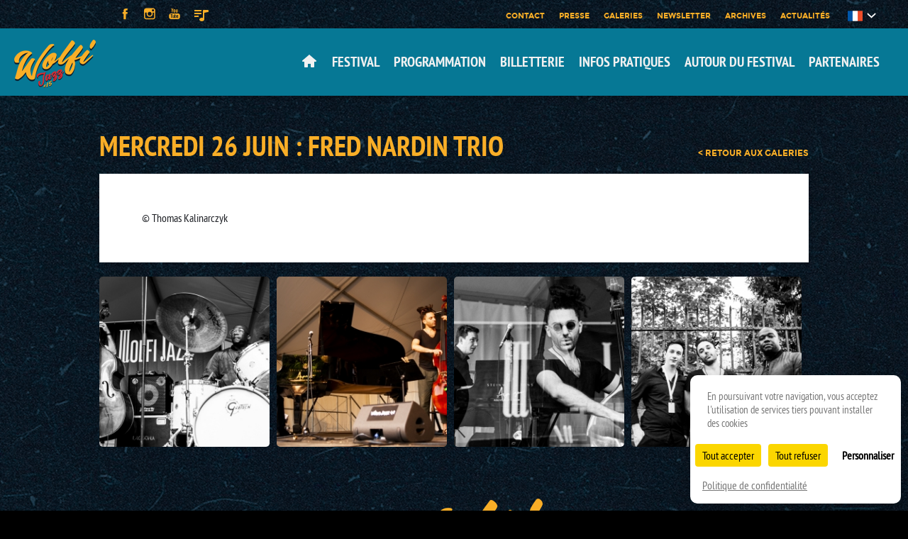

--- FILE ---
content_type: text/html; charset=UTF-8
request_url: https://www.wolfijazz.com/galeries/2019/mercredi-26-juin-fred-nardin-trio/
body_size: 7383
content:

<!doctype html>
<html lang="fr">
<head>
    <meta charset="utf-8">
    <meta http-equiv="X-UA-Compatible" content="IE=edge">
    <meta name="format-detection" content="telephone=no">
    <meta name="viewport" content="width=device-width,user-scalable=no,initial-scale=1.0,maximum-scale=1.0">
    <base href="https://www.wolfijazz.com/"/>
    <title>Wolfi Jazz Festival</title>
    <meta name="description"
          content="Wolfi Jazz Festival · 15ème édition · du 25 au 29 juin 2025 au Fort Kléber de Wolfisheim (67)">

            <link rel="shortcut icon" href="/uploads/db27ec807489a6537722e682b9056f389c46ae20.png"/>
        <link rel="icon" type="image/png" href="/uploads/db27ec807489a6537722e682b9056f389c46ae20.png"/>
    
        <meta property="og:title" content="Wolfi Jazz Festival"/>
    <meta property="og:type" content="website"/>
    <meta property="og:image"
          content="https://www.wolfijazz.com/uploads/98bb96ed1653d97f8b0df4d75ca1d40e39c4166b.jpeg"/>
    <meta property="og:url" content="https://www.wolfijazz.com/galeries/2019/mercredi-26-juin-fred-nardin-trio/"/>
    <meta property="og:description" content="Wolfi Jazz Festival · 15ème édition · du 25 au 29 juin 2025 au Fort Kléber de Wolfisheim (67)"/>

        <meta name="twitter:card" content="summary"/>
    <meta name="twitter:title" content="Wolfi Jazz Festival"/>
    <meta name="twitter:description" content="website"/>
    <meta name="twitter:image" content="https://www.wolfijazz.com/uploads/98bb96ed1653d97f8b0df4d75ca1d40e39c4166b.jpeg"/>

        <link rel="stylesheet" href="https://maxcdn.bootstrapcdn.com/font-awesome/4.5.0/css/font-awesome.min.css">
    <link rel="stylesheet" href="https://cdnjs.cloudflare.com/ajax/libs/Swiper/3.3.1/css/swiper.min.css">
                    <link rel="stylesheet" type="text/css" media="all" href="/css/c24ff79.css"/>
            


        <style>
                body {
            background-color: #000000;
            background-image: url('/uploads/e67091d4bda0d3f4df140a940d44a79a6808c0fe.png');
            background-position: top center;
            background-repeat: no-repeat;
            min-height: 600px;
            background-size: cover;
        }

        .header .header__main-header-block {
            background-color: #067895;
        }

        .header .header__logo-spedidam:before {
            background-color: #F1F1F1;
        }

        .header .header__logo-spedidam .top-right-corner,
        .header .header__logo-spedidam .bottom-left-corner {
            background-color: #067895;
            opacity: .5;
        }

        .menu-fill {
            fill: #F1F1F1 !important;
        }

        .menu-color {
            color: #F1F1F1 !important;
        }

        .menu-bg {
            background-color: #067895 !important;
        }

        .menu-color svg {
            fill: #F1F1F1 !important;
            height: 24px;
            width: 24px;
            transform: translateY(4px);
        }

        .header .header__main-header-block ul li ul {
            background: #F1F1F1 !important;
        }

        .header .header__main-header-block ul li ul li {
            color: #067895 !important;
        }

        #mobile_menu {
            background: #067895 !important;
            color: #F1F1F1 !important;
        }

        #mobile_menu svg {
            fill: #F1F1F1 !important;
            height: 24px;
            width: 24px;
        }

        #home__vid-play svg {
            fill: #F1F1F1 !important;
        }

        #home__vid-play {
            background: #067895 !important;
        }

        #mobile_menu_btn {
            fill: #F1F1F1 !important;
        }

        .site-color {
            color: #F9AE27 !important;
        }

        .site-bg {
            background-color: #F9AE27 !important;
        }

        .header .header__social a svg {
            fill: #F9AE27 !important;
        }
        .header .header__social a.playlistlink svg {
            fill: #F9AE27!important;
        }

        .footer .footer__social a svg {
            fill: #F9AE27 !important;
        }

        .site-active-color {
            color: #F9AE27 !important;
        }

        .site-active-border {
            border-color: #F9AE27 !important;
        }

        .site-active-fill {
            fill: #F9AE27 !important;
        }

        .site-active-bg {
            background-color: #F9AE27 !important;
        }

        .loader {
            border-left: 0.4em solid #F9AE27 !important;
        }

        #mc_embed_signup .button {
            background-color: #F9AE27 !important;
        }

                .programming ul.programming__menu li a.active,
        .programming ul.programming__menu li a:hover {
            color: #F9AE27 !important;
        }

        .programming ul.artists__categories li a.active,
        .programming ul.artists__categories-list li a:hover {
            color: #F9AE27 !important;
        }

        .container__text a,
        .accordeon__bloc-con a,
        .home__spedidam-text a,
        .artist__bloc-biography a {
            color: #F9AE27 !important;
        }

        .btn-default.btn {
            color: #F9AE27 !important;
            border-color: #F9AE27 !important;
        }

        .pagination > li > a, .pagination > li > span {
            color: #F9AE27;
        }

        .pagination > li > a:after,
        .pagination > li > span:after {
            background-color: #F9AE27;
        }

        .pagination > .active > a,
        .pagination > .active > a:hover,
        .pagination > .active > a:focus,
        .pagination > .active > span,
        .pagination > .active > span:hover,
        .pagination > .active > span:focus {
            background-color: #F9AE27;
            border-color: #F9AE27;
        }

        .pagination > li > a:hover,
        .pagination > li > a:focus,
        .pagination > li > span:hover,
        .pagination > li > span:focus {
            color: #F9AE27;
        }


         /*Tarte au citron*/
        body #tarteaucitronRoot #tarteaucitronAlertBig{
            background-color: #fff;
        }
        body #tarteaucitronAlertBig #tarteaucitronPersonalize, body #tarteaucitron #tarteaucitronPrivacyUrl{
            background-color: #067895;
            color: #F1F1F1;
        }

    </style>

    <script src="https://code.jquery.com/jquery-2.2.3.min.js"
            integrity="sha256-a23g1Nt4dtEYOj7bR+vTu7+T8VP13humZFBJNIYoEJo=" crossorigin="anonymous"></script>
    <script src="https://cdnjs.cloudflare.com/ajax/libs/gsap/1.18.4/TweenMax.min.js"></script>
    <script src="https://cdnjs.cloudflare.com/ajax/libs/Swiper/3.3.1/js/swiper.min.js"></script>
    <script type="text/javascript" src="http://tags.crwdcntrl.net/c/11315/cc.js?ns=_cc11315" id="LOTCC_11315"></script>
<!-- Facebook Pixel Code -->
<script>
  !function(f,b,e,v,n,t,s)
  {if(f.fbq)return;n=f.fbq=function(){n.callMethod?
  n.callMethod.apply(n,arguments):n.queue.push(arguments)};
  if(!f._fbq)f._fbq=n;n.push=n;n.loaded=!0;n.version='2.0';
  n.queue=[];t=b.createElement(e);t.async=!0;
  t.src=v;s=b.getElementsByTagName(e)[0];
  s.parentNode.insertBefore(t,s)}(window, document,'script',
  'https://connect.facebook.net/en_US/fbevents.js');
  fbq('init', '667023070382142');
  fbq('track', 'PageView');
</script>
<noscript><img height="1" width="1" style="display:none"
  src="https://www.facebook.com/tr?id=667023070382142&ev=PageView&noscript=1"
/></noscript>
<!-- End Facebook Pixel Code -->
<meta name="facebook-domain-verification" content="zpceatqxh00bzjpfbqhm7snmhxqbdu" />

</head>
<body >
<div id="mobile_menu">
        <ul class="menu"><li><a href="/"><svg viewBox="0 0 24 24" ><path d="M12,3c0,0-6.186,5.34-9.643,8.232C2.154,11.416,2,11.684,2,12c0,0.553,0.447,1,1,1h2v7c0,0.553,0.447,1,1,1h3  c0.553,0,1-0.448,1-1v-4h4v4c0,0.552,0.447,1,1,1h3c0.553,0,1-0.447,1-1v-7h2c0.553,0,1-0.447,1-1c0-0.316-0.154-0.584-0.383-0.768  C18.184,8.34,12,3,12,3z"/></svg></a></li><li><a href="/p/presentation/">Festival</a><ul><li><a href="/p/presentation/">Présentation</a></li><li><a href="/p/fort-kleber/">Fort Kléber</a></li><li><a href="/p/editos/">Editos</a></li></ul></li><li><a href="programmation/jours/">Programmation</a><ul><li><a href="programmation/jours/">Jour</a></li><li><a href="programmation/artistes/">Artistes</a></li></ul></li><li><a href="billetterie">Billetterie</a></li><li><a href="/p/infos-pratiques/">Infos pratiques</a><ul><li><a href="/p/infos-pratiques/">Infos pratiques</a></li><li><a href="/p/faq/">FAQ</a></li></ul></li><li><a href="/p/le-village-des-p-tits-loups/">Autour du festival</a><ul><li><a href="/p/le-village-des-p-tits-loups/">Le village des P&#039;tits Loups</a></li></ul></li><li><a href="partenaires/">Partenaires</a></li></ul>
        <ul class="menu"><li><a href="contact/">Contact</a></li><li><a href="presse/">Presse</a></li><li><a href="galeries/">Galeries</a></li><li><a href="/p/newsletter/">Newsletter</a></li><li><a href="archives/">Archives</a></li><li><a href="actualites/">Actualités</a></li><li class="header__menu-lang-dropdown"><a href="/">
                            &nbsp;
                            <img src="/bundles/app/images/fr.png" alt="FR" /><svg viewBox="0 0 512 512"><path d="M256,298.3L256,298.3L256,298.3l174.2-167.2c4.3-4.2,11.4-4.1,15.8,0.2l30.6,29.9c4.4,4.3,4.5,11.3,0.2,15.5L264.1,380.9  c-2.2,2.2-5.2,3.2-8.1,3c-3,0.1-5.9-0.9-8.1-3L35.2,176.7c-4.3-4.2-4.2-11.2,0.2-15.5L66,131.3c4.4-4.3,11.5-4.4,15.8-0.2L256,298.3  z"/></svg></a><ul><li><a href="/p/credits/">
                                        &nbsp;
                                                                                <img src="/bundles/app/images/de.png" alt="DE" /></a></li></ul></li></ul>
</div>
<div id="overlay"></div>
<header class="header" id="header">
    <div class="header__pre-header-block">
        <div class="header__social">
                            <a target="_blank" href="https://fr-fr.facebook.com/wolfijazz">
                    <svg viewBox="0 0 56.693 56.693">
                        <path d="M40.43,21.739h-7.645v-5.014c0-1.883,1.248-2.322,2.127-2.322c0.877,0,5.395,0,5.395,0V6.125l-7.43-0.029  c-8.248,0-10.125,6.174-10.125,10.125v5.518h-4.77v8.53h4.77c0,10.947,0,24.137,0,24.137h10.033c0,0,0-13.32,0-24.137h6.77  L40.43,21.739z"/>
                    </svg>
                </a>
                                        <a target="_blank" href="https://www.instagram.com/wolfijazz/">
                    <svg viewBox="0 0 56.693 56.693">
                        <path d="M43.414,4.831H13c-5.283,0-9.581,4.297-9.581,9.58v10.12v20.295c0,5.283,4.298,9.58,9.581,9.58h30.415  c5.283,0,9.58-4.297,9.58-9.58V24.53v-10.12C52.994,9.127,48.697,4.831,43.414,4.831z M46.162,10.544l1.096-0.004v1.091v7.312  l-8.375,0.027l-0.029-8.402L46.162,10.544z M21.131,24.53c1.588-2.197,4.164-3.638,7.076-3.638s5.488,1.441,7.074,3.638  c1.033,1.434,1.652,3.188,1.652,5.088c0,4.811-3.918,8.725-8.727,8.725c-4.812,0-8.726-3.914-8.726-8.725  C19.481,27.718,20.098,25.964,21.131,24.53z M48.164,44.825c0,2.621-2.131,4.75-4.75,4.75H13c-2.62,0-4.751-2.129-4.751-4.75V24.53  h7.4c-0.639,1.572-0.998,3.289-0.998,5.088c0,7.473,6.08,13.557,13.556,13.557c7.475,0,13.555-6.084,13.555-13.557  c0-1.799-0.361-3.516-1-5.088h7.402V44.825z"/>
                    </svg>
                </a>
                                                                <a target="_blank" href="https://www.youtube.com/@wolfijazz3801">
                    <svg viewBox="0 0 56.693 56.693">
                        <path d="M43.911,28.21H12.782c-4.948,0-8.959,4.015-8.959,8.962v7.201c0,4.947,4.011,8.961,8.959,8.961h31.129   c4.947,0,8.959-4.014,8.959-8.961v-7.201C52.87,32.225,48.858,28.21,43.911,28.21z M19.322,33.816h-2.894v14.38h-2.796v-14.38   H10.74V31.37h8.582V33.816z M27.497,48.196h-2.48v-1.36c-0.461,0.503-0.936,0.887-1.432,1.146c-0.496,0.27-0.975,0.396-1.441,0.396   c-0.576,0-1.004-0.183-1.297-0.555c-0.288-0.371-0.435-0.921-0.435-1.664V35.782h2.48v9.523c0,0.294,0.055,0.505,0.154,0.636   c0.107,0.135,0.277,0.197,0.51,0.197c0.18,0,0.412-0.086,0.691-0.26c0.281-0.176,0.537-0.396,0.77-0.668v-9.429h2.48V48.196z    M36.501,45.633c0,0.877-0.195,1.551-0.584,2.021c-0.387,0.47-0.953,0.701-1.686,0.701c-0.488,0-0.922-0.088-1.299-0.27   c-0.379-0.18-0.736-0.457-1.061-0.841v0.951h-2.51V31.37h2.51v5.419c0.336-0.375,0.691-0.666,1.062-0.861   c0.379-0.199,0.76-0.295,1.146-0.295c0.785,0,1.383,0.262,1.797,0.791c0.416,0.529,0.623,1.304,0.623,2.32V45.633z M45.104,42.288   h-4.746v2.339c0,0.652,0.08,1.106,0.242,1.359c0.166,0.254,0.445,0.378,0.842,0.378c0.412,0,0.697-0.107,0.863-0.321   c0.16-0.216,0.246-0.686,0.246-1.416v-0.565h2.553v0.637c0,1.272-0.309,2.231-0.936,2.878c-0.617,0.641-1.547,0.959-2.783,0.959   c-1.113,0-1.99-0.339-2.627-1.021c-0.635-0.678-0.959-1.619-0.959-2.815v-5.576c0-1.073,0.354-1.956,1.057-2.633   c0.701-0.677,1.604-1.015,2.715-1.015c1.137,0,2.01,0.313,2.619,0.941c0.609,0.629,0.914,1.529,0.914,2.706V42.288z"/>
                        <path d="M41.466,37.646c-0.396,0-0.678,0.111-0.85,0.343c-0.176,0.218-0.258,0.591-0.258,1.112v1.255h2.193v-1.255   c0-0.521-0.088-0.895-0.262-1.112C42.122,37.758,41.843,37.646,41.466,37.646z"/>
                        <path d="M32.909,37.604c-0.176,0-0.354,0.039-0.525,0.12c-0.174,0.079-0.344,0.21-0.512,0.38v7.733   c0.199,0.2,0.396,0.354,0.588,0.442c0.191,0.085,0.389,0.133,0.6,0.133c0.305,0,0.527-0.088,0.67-0.266   c0.141-0.176,0.213-0.457,0.213-0.854v-6.411c0-0.422-0.084-0.738-0.26-0.955C33.501,37.712,33.243,37.604,32.909,37.604z"/>
                        <polygon
                                points="16.858,23.898 20.002,23.898 20.002,16.208 23.663,5.36 20.467,5.36 18.521,12.77 18.323,12.77 16.28,5.36    13.113,5.36 16.858,16.554  "/>
                        <path d="M27.923,24.243c1.27,0,2.266-0.333,2.992-0.999c0.721-0.669,1.082-1.582,1.082-2.752v-7.064   c0-1.041-0.369-1.898-1.104-2.559c-0.74-0.659-1.688-0.991-2.844-0.991c-1.27,0-2.281,0.314-3.033,0.941   c-0.75,0.627-1.127,1.468-1.127,2.531v7.088c0,1.163,0.367,2.083,1.1,2.773C25.722,23.898,26.702,24.243,27.923,24.243z    M26.765,13.246c0-0.297,0.107-0.537,0.316-0.725c0.217-0.184,0.492-0.273,0.834-0.273c0.369,0,0.668,0.089,0.896,0.273   c0.227,0.188,0.34,0.428,0.34,0.725v7.451c0,0.365-0.111,0.655-0.336,0.864c-0.223,0.21-0.523,0.313-0.9,0.313   c-0.369,0-0.654-0.1-0.854-0.31c-0.197-0.205-0.297-0.493-0.297-0.868V13.246z"/>
                        <path d="M36.214,24.098c0.525,0,1.064-0.15,1.619-0.438c0.561-0.292,1.098-0.719,1.609-1.276v1.515h2.793V10.224h-2.793v10.38   c-0.26,0.297-0.549,0.541-0.859,0.735c-0.316,0.192-0.576,0.288-0.781,0.288c-0.262,0-0.455-0.072-0.568-0.221   c-0.115-0.143-0.18-0.377-0.18-0.698V10.224h-2.789v11.429c0,0.815,0.164,1.424,0.488,1.828   C35.083,23.891,35.565,24.098,36.214,24.098z"/>
                    </svg>
                </a>
                                        <a target="_blank" href="https://open.spotify.com/playlist/3zybZ5E6EbYs1yR7ETO7kE" title="Playlist" class="playlistlink">
                    <svg xmlns="http://www.w3.org/2000/svg" viewBox="0 0 48 60" x="0px" y="0px"><defs><style>.cls-1{fill:none;stroke:#000;stroke-miterlimit:10;stroke-width:0.25px;opacity:0;}</style></defs><title>Artboard 25</title><g><g data-name="music queue"><rect x="4" y="24" width="12" height="4"/><rect x="4" y="16" width="20" height="4"/><rect x="4" y="8" width="20" height="4"/><path d="M42,8H30a2,2,0,0,0-2,2s0,.09,0,.13V30.49A9.33,9.33,0,0,0,25,30c-3.87,0-7,2.24-7,5s3.13,5,7,5,7-2.24,7-5V16l10.23-2h0A2,2,0,0,0,44,12V10A2,2,0,0,0,42,8Z"/></g></g><g><rect class="cls-1" width="48" height="48"/></g></svg>
                </a>
                    </div>
                    <div class="header__menu-header site-color">
                                    <ul class="menu"><li><a href="contact/">Contact</a></li><li><a href="presse/">Presse</a></li><li><a href="galeries/">Galeries</a></li><li><a href="/p/newsletter/">Newsletter</a></li><li><a href="archives/">Archives</a></li><li><a href="actualites/">Actualités</a></li><li class="header__menu-lang-dropdown"><a href="/">
                            &nbsp;
                            <img src="/bundles/app/images/fr.png" alt="FR" /><svg viewBox="0 0 512 512"><path d="M256,298.3L256,298.3L256,298.3l174.2-167.2c4.3-4.2,11.4-4.1,15.8,0.2l30.6,29.9c4.4,4.3,4.5,11.3,0.2,15.5L264.1,380.9  c-2.2,2.2-5.2,3.2-8.1,3c-3,0.1-5.9-0.9-8.1-3L35.2,176.7c-4.3-4.2-4.2-11.2,0.2-15.5L66,131.3c4.4-4.3,11.5-4.4,15.8-0.2L256,298.3  z"/></svg></a><ul><li><a href="/p/credits/">
                                        &nbsp;
                                                                                <img src="/bundles/app/images/de.png" alt="DE" /></a></li></ul></li></ul>
            </div>
            </div>
    <div class="header__main-header-block">
        <svg viewBox="0 0 459 459" id="mobile_menu_btn">
            <g>
                <g>
                    <path d="M0,382.5h459v-51H0V382.5z M0,255h459v-51H0V255z M0,76.5v51h459v-51H0z"/>
                </g>
            </g>
        </svg>
                <a href="/" class="header__logo" style="margin-left:20px">
            <img src="/uploads/40381f3919cbebb7f95131121be790678578589e.png" alt="Wolfi Jazz Festival"/>
        </a>
                    <div class="header__menu-principal menu-color">
                    <ul class="menu"><li><a href="/"><svg viewBox="0 0 24 24" ><path d="M12,3c0,0-6.186,5.34-9.643,8.232C2.154,11.416,2,11.684,2,12c0,0.553,0.447,1,1,1h2v7c0,0.553,0.447,1,1,1h3  c0.553,0,1-0.448,1-1v-4h4v4c0,0.552,0.447,1,1,1h3c0.553,0,1-0.447,1-1v-7h2c0.553,0,1-0.447,1-1c0-0.316-0.154-0.584-0.383-0.768  C18.184,8.34,12,3,12,3z"/></svg></a></li><li><a href="/p/presentation/">Festival</a><ul><li><a href="/p/presentation/">Présentation</a></li><li><a href="/p/fort-kleber/">Fort Kléber</a></li><li><a href="/p/editos/">Editos</a></li></ul></li><li><a href="programmation/jours/">Programmation</a><ul><li><a href="programmation/jours/">Jour</a></li><li><a href="programmation/artistes/">Artistes</a></li></ul></li><li><a href="billetterie">Billetterie</a></li><li><a href="/p/infos-pratiques/">Infos pratiques</a><ul><li><a href="/p/infos-pratiques/">Infos pratiques</a></li><li><a href="/p/faq/">FAQ</a></li></ul></li><li><a href="/p/le-village-des-p-tits-loups/">Autour du festival</a><ul><li><a href="/p/le-village-des-p-tits-loups/">Le village des P&#039;tits Loups</a></li></ul></li><li><a href="partenaires/">Partenaires</a></li></ul>
            </div>
            </div>
</header>
<div class="body ">
        <div class="container">
        <div class="titre site-color">
            Mercredi 26 juin : Fred Nardin trio
            <a href="/galeries/" class="titre-retour site-active-color">< retour aux galeries</a>
            <span class="titre__subline site-bg mt20"></span>
        </div>
        <div class="static3"><div class="container__text"><p>&copy; Thomas Kalinarczyk</p></div></div><div class="gallery mt20"><a class="fancybox galerie__bloc" rel="group" href="https://www.wolfijazz.com/media/cache/page_large/uploads/e771a9ac220e336ae7fc43cd3312f8e07975bf03.jpeg"><img class="galerie__bloc-img" src="https://www.wolfijazz.com/media/cache/gallery_item/uploads/gallery_image/square/e771a9ac220e336ae7fc43cd3312f8e07975bf03.jpeg"/></a><a class="fancybox galerie__bloc" rel="group" href="https://www.wolfijazz.com/media/cache/page_large/uploads/68c78870e13a39a159f020b54755b14068755d4a.jpeg"><img class="galerie__bloc-img" src="https://www.wolfijazz.com/media/cache/gallery_item/uploads/gallery_image/square/68c78870e13a39a159f020b54755b14068755d4a.jpeg"/></a><a class="fancybox galerie__bloc" rel="group" href="https://www.wolfijazz.com/media/cache/page_large/uploads/86983b31d83ebdff1e8abf32b2bac2ea4c50a02e.jpeg"><img class="galerie__bloc-img" src="https://www.wolfijazz.com/media/cache/gallery_item/uploads/gallery_image/square/86983b31d83ebdff1e8abf32b2bac2ea4c50a02e.jpeg"/></a><a class="fancybox galerie__bloc" rel="group" href="https://www.wolfijazz.com/media/cache/page_large/uploads/bb3dd263658ca402d88168b9082a3d4101f5e48f.jpeg"><img class="galerie__bloc-img" src="https://www.wolfijazz.com/media/cache/gallery_item/uploads/gallery_image/square/bb3dd263658ca402d88168b9082a3d4101f5e48f.jpeg"/></a></div>    </div>
</div>
<footer class="footer">
    <div class="container footer__container site-color">
        <div class="footer__logo">
            <img src="/uploads/3af274c90c78245d5c5921240cd7a02bb3dcdd08.png" alt="Wolfi Jazz Festival"/>
        </div>
        <div class="footer__social">
                            <a target="_blank" href="https://fr-fr.facebook.com/wolfijazz">
                    <svg viewBox="0 0 56.693 56.693">
                        <path d="M40.43,21.739h-7.645v-5.014c0-1.883,1.248-2.322,2.127-2.322c0.877,0,5.395,0,5.395,0V6.125l-7.43-0.029  c-8.248,0-10.125,6.174-10.125,10.125v5.518h-4.77v8.53h4.77c0,10.947,0,24.137,0,24.137h10.033c0,0,0-13.32,0-24.137h6.77  L40.43,21.739z"/>
                    </svg>
                </a>
                                        <a target="_blank" href="https://www.instagram.com/wolfijazz/">
                    <svg viewBox="0 0 56.693 56.693">
                        <path d="M43.414,4.831H13c-5.283,0-9.581,4.297-9.581,9.58v10.12v20.295c0,5.283,4.298,9.58,9.581,9.58h30.415  c5.283,0,9.58-4.297,9.58-9.58V24.53v-10.12C52.994,9.127,48.697,4.831,43.414,4.831z M46.162,10.544l1.096-0.004v1.091v7.312  l-8.375,0.027l-0.029-8.402L46.162,10.544z M21.131,24.53c1.588-2.197,4.164-3.638,7.076-3.638s5.488,1.441,7.074,3.638  c1.033,1.434,1.652,3.188,1.652,5.088c0,4.811-3.918,8.725-8.727,8.725c-4.812,0-8.726-3.914-8.726-8.725  C19.481,27.718,20.098,25.964,21.131,24.53z M48.164,44.825c0,2.621-2.131,4.75-4.75,4.75H13c-2.62,0-4.751-2.129-4.751-4.75V24.53  h7.4c-0.639,1.572-0.998,3.289-0.998,5.088c0,7.473,6.08,13.557,13.556,13.557c7.475,0,13.555-6.084,13.555-13.557  c0-1.799-0.361-3.516-1-5.088h7.402V44.825z"/>
                    </svg>
                </a>
                                                                <a target="_blank" href="https://www.youtube.com/@wolfijazz3801">
                    <svg viewBox="0 0 56.693 56.693">
                        <path d="M43.911,28.21H12.782c-4.948,0-8.959,4.015-8.959,8.962v7.201c0,4.947,4.011,8.961,8.959,8.961h31.129   c4.947,0,8.959-4.014,8.959-8.961v-7.201C52.87,32.225,48.858,28.21,43.911,28.21z M19.322,33.816h-2.894v14.38h-2.796v-14.38   H10.74V31.37h8.582V33.816z M27.497,48.196h-2.48v-1.36c-0.461,0.503-0.936,0.887-1.432,1.146c-0.496,0.27-0.975,0.396-1.441,0.396   c-0.576,0-1.004-0.183-1.297-0.555c-0.288-0.371-0.435-0.921-0.435-1.664V35.782h2.48v9.523c0,0.294,0.055,0.505,0.154,0.636   c0.107,0.135,0.277,0.197,0.51,0.197c0.18,0,0.412-0.086,0.691-0.26c0.281-0.176,0.537-0.396,0.77-0.668v-9.429h2.48V48.196z    M36.501,45.633c0,0.877-0.195,1.551-0.584,2.021c-0.387,0.47-0.953,0.701-1.686,0.701c-0.488,0-0.922-0.088-1.299-0.27   c-0.379-0.18-0.736-0.457-1.061-0.841v0.951h-2.51V31.37h2.51v5.419c0.336-0.375,0.691-0.666,1.062-0.861   c0.379-0.199,0.76-0.295,1.146-0.295c0.785,0,1.383,0.262,1.797,0.791c0.416,0.529,0.623,1.304,0.623,2.32V45.633z M45.104,42.288   h-4.746v2.339c0,0.652,0.08,1.106,0.242,1.359c0.166,0.254,0.445,0.378,0.842,0.378c0.412,0,0.697-0.107,0.863-0.321   c0.16-0.216,0.246-0.686,0.246-1.416v-0.565h2.553v0.637c0,1.272-0.309,2.231-0.936,2.878c-0.617,0.641-1.547,0.959-2.783,0.959   c-1.113,0-1.99-0.339-2.627-1.021c-0.635-0.678-0.959-1.619-0.959-2.815v-5.576c0-1.073,0.354-1.956,1.057-2.633   c0.701-0.677,1.604-1.015,2.715-1.015c1.137,0,2.01,0.313,2.619,0.941c0.609,0.629,0.914,1.529,0.914,2.706V42.288z"/>
                        <path d="M41.466,37.646c-0.396,0-0.678,0.111-0.85,0.343c-0.176,0.218-0.258,0.591-0.258,1.112v1.255h2.193v-1.255   c0-0.521-0.088-0.895-0.262-1.112C42.122,37.758,41.843,37.646,41.466,37.646z"/>
                        <path d="M32.909,37.604c-0.176,0-0.354,0.039-0.525,0.12c-0.174,0.079-0.344,0.21-0.512,0.38v7.733   c0.199,0.2,0.396,0.354,0.588,0.442c0.191,0.085,0.389,0.133,0.6,0.133c0.305,0,0.527-0.088,0.67-0.266   c0.141-0.176,0.213-0.457,0.213-0.854v-6.411c0-0.422-0.084-0.738-0.26-0.955C33.501,37.712,33.243,37.604,32.909,37.604z"/>
                        <polygon
                                points="16.858,23.898 20.002,23.898 20.002,16.208 23.663,5.36 20.467,5.36 18.521,12.77 18.323,12.77 16.28,5.36    13.113,5.36 16.858,16.554  "/>
                        <path d="M27.923,24.243c1.27,0,2.266-0.333,2.992-0.999c0.721-0.669,1.082-1.582,1.082-2.752v-7.064   c0-1.041-0.369-1.898-1.104-2.559c-0.74-0.659-1.688-0.991-2.844-0.991c-1.27,0-2.281,0.314-3.033,0.941   c-0.75,0.627-1.127,1.468-1.127,2.531v7.088c0,1.163,0.367,2.083,1.1,2.773C25.722,23.898,26.702,24.243,27.923,24.243z    M26.765,13.246c0-0.297,0.107-0.537,0.316-0.725c0.217-0.184,0.492-0.273,0.834-0.273c0.369,0,0.668,0.089,0.896,0.273   c0.227,0.188,0.34,0.428,0.34,0.725v7.451c0,0.365-0.111,0.655-0.336,0.864c-0.223,0.21-0.523,0.313-0.9,0.313   c-0.369,0-0.654-0.1-0.854-0.31c-0.197-0.205-0.297-0.493-0.297-0.868V13.246z"/>
                        <path d="M36.214,24.098c0.525,0,1.064-0.15,1.619-0.438c0.561-0.292,1.098-0.719,1.609-1.276v1.515h2.793V10.224h-2.793v10.38   c-0.26,0.297-0.549,0.541-0.859,0.735c-0.316,0.192-0.576,0.288-0.781,0.288c-0.262,0-0.455-0.072-0.568-0.221   c-0.115-0.143-0.18-0.377-0.18-0.698V10.224h-2.789v11.429c0,0.815,0.164,1.424,0.488,1.828   C35.083,23.891,35.565,24.098,36.214,24.098z"/>
                    </svg>
                </a>
                    </div>
        <div class="footer__menu">
            &copy; 2026 réseau
            spedidam     <ul class="menu"><li><a href="/p/mentions-legales/">Mentions légales</a></li><li><a href="/p/credits/">Crédits</a></li></ul>
        </div>
    </div>
</footer>

        <script type="text/javascript" src="/js/4575c21.js"></script>

    
<script type="text/javascript" src="https://cdn.jsdelivr.net/gh/AmauriC/tarteaucitron.js@master/tarteaucitron.js"></script>

<script>
  tarteaucitron.init({
    "privacyUrl": "/p/mentions-legales/",
    "hashtag": "#tarteaucitron",
    "cookieName": "tartaucitron",
    "orientation": "bottom",
    "showAlertSmall": false,
    "cookieslist": true,
    "adblocker": false,
    "AcceptAllCta" : true,
    "highPrivacy": false,
    "handleBrowserDNTRequest": false,
    "removeCredit": false,
    "moreInfoLink": true,
    "useExternalCss": false,
    "readmoreLink": "/p/mentions-legales/"
  });

  var tracking = '\x3Cscript\x20type\x3D\x22text\x2Fjavascript\x22\x20language\x3D\x22javascript\x22\x3E\x0D\x0A_cc11315.add\x28\x22act\x22,\x20\x22Sign\x20up\x22\x29\x3B\x0D\x0A_cc11315.add\x28\x22dem\x22,\x20\x22Gender\x20\x3A\x22\x29\x3B\x0D\x0A_cc11315.add\x28\x22dem\x22,\x20\x22Age\x20\x3A\x22\x29\x3B\x0D\x0A_cc11315.add\x28\x22geo\x22,\x22Country\x20\x3A\x22\x29\x3B\x0D\x0A_cc11315.add\x28\x22geo\x22,\x20\x22City\x20\x3A\x22\x29\x3B\x0D\x0A_cc11315.add\x28\x22act\x22,\x20\x22Sale\x22\x29\x3B\x0D\x0A_cc11315.add\x28\x22genp\x22,\x20\x22Purchase\x20Amount\x20\x3A\x22\x29\x3B\x0D\x0A_cc11315.add\x28\x22genp\x22,\x20\x22Old\x2FNew\x20Client\x20\x3A\x22\x29\x3B\x0D\x0A_cc11315.add\x28\x22genp\x22,\x20\x22Postal\x20Code\x20\x3A\x22\x29\x3B\x0D\x0A_cc11315.add\x28\x22genp\x22,\x20\x22Number\x20of\x20Products\x20\x3A\x22\x29\x3B\x0D\x0A_cc11315.add\x28\x22genp\x22,\x20\x22Product\x20Name\x20\x3A\x22\x29\x3B\x0D\x0A_cc11315.add\x28\x22act\x22,\x20\x22Social\x20Network\x20Sharing\x22\x29\x3B\x0D\x0A_cc11315.add\x28\x22genp\x22,\x20\x22Facebook\x2FTwitter\x22\x29\x3B\x0D\x0A_cc11315.add\x28\x22act\x22,\x20\x22Content\x20Viewed\x22\x29\x3B\x0D\x0A_cc11315.add\x28\x22genp\x22,\x20\x22Article\x2FVideo\x20\x3A\x22\x29\x3B\x0D\x0A_cc11315.add\x28\x22genp\x22,\x20\x22Sport\x2FMovies\x2FMusic\x20\x3A\x22\x29\x3B\x0D\x0A_cc11315.bcp\x28\x29\x3B\x3C\x2Fscript\x3E\x0D\x0A\x3Cimg\x20src\x3D\x22https\x3A\x2F\x2Fsecure.adnxs.com\x2Fpx\x3Fid\x3D954965\x26seg\x3D8875338\x26t\x3D2\x22\x20width\x3D\x221\x22\x20height\x3D\x221\x22\x20\x2F\x3E\x0D\x0A\x3C\x21\x2D\x2D\x20Facebook\x20Pixel\x20Code\x20\x2D\x2D\x3E\x0D\x0A\x3Cscript\x3E\x0D\x0A\x20\x20\x21function\x28f,b,e,v,n,t,s\x29\x0D\x0A\x20\x20\x7Bif\x28f.fbq\x29return\x3Bn\x3Df.fbq\x3Dfunction\x28\x29\x7Bn.callMethod\x3F\x0D\x0A\x20\x20n.callMethod.apply\x28n,arguments\x29\x3An.queue.push\x28arguments\x29\x7D\x3B\x0D\x0A\x20\x20if\x28\x21f._fbq\x29f._fbq\x3Dn\x3Bn.push\x3Dn\x3Bn.loaded\x3D\x210\x3Bn.version\x3D\x272.0\x27\x3B\x0D\x0A\x20\x20n.queue\x3D\x5B\x5D\x3Bt\x3Db.createElement\x28e\x29\x3Bt.async\x3D\x210\x3B\x0D\x0A\x20\x20t.src\x3Dv\x3Bs\x3Db.getElementsByTagName\x28e\x29\x5B0\x5D\x3B\x0D\x0A\x20\x20s.parentNode.insertBefore\x28t,s\x29\x7D\x28window,\x20document,\x27script\x27,\x0D\x0A\x20\x20\x27https\x3A\x2F\x2Fconnect.facebook.net\x2Fen_US\x2Ffbevents.js\x27\x29\x3B\x0D\x0A\x20\x20fbq\x28\x27init\x27,\x20\x27667023070382142\x27\x29\x3B\x0D\x0A\x20\x20fbq\x28\x27track\x27,\x20\x27PageView\x27\x29\x3B\x0D\x0A\x3C\x2Fscript\x3E\x0D\x0A\x3Cnoscript\x3E\x3Cimg\x20height\x3D\x221\x22\x20width\x3D\x221\x22\x20style\x3D\x22display\x3Anone\x22\x0D\x0A\x20\x20src\x3D\x22https\x3A\x2F\x2Fwww.facebook.com\x2Ftr\x3Fid\x3D667023070382142\x26ev\x3DPageView\x26noscript\x3D1\x22\x0D\x0A\x2F\x3E\x3C\x2Fnoscript\x3E\x0D\x0A\x3C\x21\x2D\x2D\x20End\x20Facebook\x20Pixel\x20Code\x20\x2D\x2D\x3E';

  tarteaucitron.services.crwdcntrlservice = {
    "key": "crwdcntrlservice",
    "type": "analytic",
    "name": "Crwdcntrl",
    "needConsent": true,
    "cookies": [],
    "js": function () {
      "use strict";
      $('body').append(tracking);
          },
    "fallback": function () {
    "use strict";
    }
  };

  // tarteaucitron.user.gtagCrossdomain = ['example.com', 'example2.com'];
  (tarteaucitron.job = tarteaucitron.job || []).push('gtag');
  (tarteaucitron.job = tarteaucitron.job || []).push('crwdcntrlservice');
  tarteaucitron.user.gtagUa = 'UA-137251925-14';


</script>

</body>
</html>



--- FILE ---
content_type: text/css
request_url: https://www.wolfijazz.com/css/c24ff79.css
body_size: 18568
content:
.select2-container{box-sizing:border-box;display:inline-block;margin:0;position:relative;vertical-align:middle}.select2-container .select2-selection--single{box-sizing:border-box;cursor:pointer;display:block;height:28px;user-select:none;-webkit-user-select:none}.select2-container .select2-selection--single .select2-selection__rendered{display:block;padding-left:8px;padding-right:20px;overflow:hidden;text-overflow:ellipsis;white-space:nowrap}.select2-container .select2-selection--single .select2-selection__clear{position:relative}.select2-container[dir="rtl"] .select2-selection--single .select2-selection__rendered{padding-right:8px;padding-left:20px}.select2-container .select2-selection--multiple{box-sizing:border-box;cursor:pointer;display:block;min-height:32px;user-select:none;-webkit-user-select:none}.select2-container .select2-selection--multiple .select2-selection__rendered{display:inline-block;overflow:hidden;padding-left:8px;text-overflow:ellipsis;white-space:nowrap}.select2-container .select2-search--inline{float:left}.select2-container .select2-search--inline .select2-search__field{box-sizing:border-box;border:none;font-size:100%;margin-top:5px;padding:0}.select2-container .select2-search--inline .select2-search__field::-webkit-search-cancel-button{-webkit-appearance:none}.select2-dropdown{background-color:white;border:1px solid #aaa;border-radius:4px;box-sizing:border-box;display:block;position:absolute;left:-100000px;width:100%;z-index:1051}.select2-results{display:block}.select2-results__options{list-style:none;margin:0;padding:0}.select2-results__option{padding:6px;user-select:none;-webkit-user-select:none}.select2-results__option[aria-selected]{cursor:pointer}.select2-container--open .select2-dropdown{left:0}.select2-container--open .select2-dropdown--above{border-bottom:none;border-bottom-left-radius:0;border-bottom-right-radius:0}.select2-container--open .select2-dropdown--below{border-top:none;border-top-left-radius:0;border-top-right-radius:0}.select2-search--dropdown{display:block;padding:4px}.select2-search--dropdown .select2-search__field{padding:4px;width:100%;box-sizing:border-box}.select2-search--dropdown .select2-search__field::-webkit-search-cancel-button{-webkit-appearance:none}.select2-search--dropdown.select2-search--hide{display:none}.select2-close-mask{border:0;margin:0;padding:0;display:block;position:fixed;left:0;top:0;min-height:100%;min-width:100%;height:auto;width:auto;opacity:0;z-index:99;background-color:#fff;filter:alpha(opacity=0)}.select2-hidden-accessible{border:0 !important;clip:rect(0 0 0 0) !important;height:1px !important;margin:-1px !important;overflow:hidden !important;padding:0 !important;position:absolute !important;width:1px !important}.select2-container--default .select2-selection--single{background-color:#fff;border:1px solid #aaa;border-radius:4px}.select2-container--default .select2-selection--single .select2-selection__rendered{color:#444;line-height:28px}.select2-container--default .select2-selection--single .select2-selection__clear{cursor:pointer;float:right;font-weight:bold}.select2-container--default .select2-selection--single .select2-selection__placeholder{color:#999}.select2-container--default .select2-selection--single .select2-selection__arrow{height:26px;position:absolute;top:1px;right:1px;width:20px}.select2-container--default .select2-selection--single .select2-selection__arrow b{border-color:#888 transparent transparent transparent;border-style:solid;border-width:5px 4px 0 4px;height:0;left:50%;margin-left:-4px;margin-top:-2px;position:absolute;top:50%;width:0}.select2-container--default[dir="rtl"] .select2-selection--single .select2-selection__clear{float:left}.select2-container--default[dir="rtl"] .select2-selection--single .select2-selection__arrow{left:1px;right:auto}.select2-container--default.select2-container--disabled .select2-selection--single{background-color:#eee;cursor:default}.select2-container--default.select2-container--disabled .select2-selection--single .select2-selection__clear{display:none}.select2-container--default.select2-container--open .select2-selection--single .select2-selection__arrow b{border-color:transparent transparent #888 transparent;border-width:0 4px 5px 4px}.select2-container--default .select2-selection--multiple{background-color:white;border:1px solid #aaa;border-radius:4px;cursor:text}.select2-container--default .select2-selection--multiple .select2-selection__rendered{box-sizing:border-box;list-style:none;margin:0;padding:0 5px;width:100%}.select2-container--default .select2-selection--multiple .select2-selection__placeholder{color:#999;margin-top:5px;float:left}.select2-container--default .select2-selection--multiple .select2-selection__clear{cursor:pointer;float:right;font-weight:bold;margin-top:5px;margin-right:10px}.select2-container--default .select2-selection--multiple .select2-selection__choice{background-color:#e4e4e4;border:1px solid #aaa;border-radius:4px;cursor:default;float:left;margin-right:5px;margin-top:5px;padding:0 5px}.select2-container--default .select2-selection--multiple .select2-selection__choice__remove{color:#999;cursor:pointer;display:inline-block;font-weight:bold;margin-right:2px}.select2-container--default .select2-selection--multiple .select2-selection__choice__remove:hover{color:#333}.select2-container--default[dir="rtl"] .select2-selection--multiple .select2-selection__choice,.select2-container--default[dir="rtl"] .select2-selection--multiple .select2-selection__placeholder,.select2-container--default[dir="rtl"] .select2-selection--multiple .select2-search--inline{float:right}.select2-container--default[dir="rtl"] .select2-selection--multiple .select2-selection__choice{margin-left:5px;margin-right:auto}.select2-container--default[dir="rtl"] .select2-selection--multiple .select2-selection__choice__remove{margin-left:2px;margin-right:auto}.select2-container--default.select2-container--focus .select2-selection--multiple{border:solid black 1px;outline:0}.select2-container--default.select2-container--disabled .select2-selection--multiple{background-color:#eee;cursor:default}.select2-container--default.select2-container--disabled .select2-selection__choice__remove{display:none}.select2-container--default.select2-container--open.select2-container--above .select2-selection--single,.select2-container--default.select2-container--open.select2-container--above .select2-selection--multiple{border-top-left-radius:0;border-top-right-radius:0}.select2-container--default.select2-container--open.select2-container--below .select2-selection--single,.select2-container--default.select2-container--open.select2-container--below .select2-selection--multiple{border-bottom-left-radius:0;border-bottom-right-radius:0}.select2-container--default .select2-search--dropdown .select2-search__field{border:1px solid #aaa}.select2-container--default .select2-search--inline .select2-search__field{background:transparent;border:none;outline:0;box-shadow:none;-webkit-appearance:textfield}.select2-container--default .select2-results>.select2-results__options{max-height:200px;overflow-y:auto}.select2-container--default .select2-results__option[role=group]{padding:0}.select2-container--default .select2-results__option[aria-disabled=true]{color:#999}.select2-container--default .select2-results__option[aria-selected=true]{background-color:#ddd}.select2-container--default .select2-results__option .select2-results__option{padding-left:1em}.select2-container--default .select2-results__option .select2-results__option .select2-results__group{padding-left:0}.select2-container--default .select2-results__option .select2-results__option .select2-results__option{margin-left:-1em;padding-left:2em}.select2-container--default .select2-results__option .select2-results__option .select2-results__option .select2-results__option{margin-left:-2em;padding-left:3em}.select2-container--default .select2-results__option .select2-results__option .select2-results__option .select2-results__option .select2-results__option{margin-left:-3em;padding-left:4em}.select2-container--default .select2-results__option .select2-results__option .select2-results__option .select2-results__option .select2-results__option .select2-results__option{margin-left:-4em;padding-left:5em}.select2-container--default .select2-results__option .select2-results__option .select2-results__option .select2-results__option .select2-results__option .select2-results__option .select2-results__option{margin-left:-5em;padding-left:6em}.select2-container--default .select2-results__option--highlighted[aria-selected]{background-color:#5897fb;color:white}.select2-container--default .select2-results__group{cursor:default;display:block;padding:6px}.select2-container--classic .select2-selection--single{background-color:#f7f7f7;border:1px solid #aaa;border-radius:4px;outline:0;background-image:-webkit-linear-gradient(top, #fff 50%, #eee 100%);background-image:-o-linear-gradient(top, #fff 50%, #eee 100%);background-image:linear-gradient(to bottom, #fff 50%, #eee 100%);background-repeat:repeat-x;filter:progid:DXImageTransform.Microsoft.gradient(startColorstr='#FFFFFFFF', endColorstr='#FFEEEEEE', GradientType=0)}.select2-container--classic .select2-selection--single:focus{border:1px solid #5897fb}.select2-container--classic .select2-selection--single .select2-selection__rendered{color:#444;line-height:28px}.select2-container--classic .select2-selection--single .select2-selection__clear{cursor:pointer;float:right;font-weight:bold;margin-right:10px}.select2-container--classic .select2-selection--single .select2-selection__placeholder{color:#999}.select2-container--classic .select2-selection--single .select2-selection__arrow{background-color:#ddd;border:none;border-left:1px solid #aaa;border-top-right-radius:4px;border-bottom-right-radius:4px;height:26px;position:absolute;top:1px;right:1px;width:20px;background-image:-webkit-linear-gradient(top, #eee 50%, #ccc 100%);background-image:-o-linear-gradient(top, #eee 50%, #ccc 100%);background-image:linear-gradient(to bottom, #eee 50%, #ccc 100%);background-repeat:repeat-x;filter:progid:DXImageTransform.Microsoft.gradient(startColorstr='#FFEEEEEE', endColorstr='#FFCCCCCC', GradientType=0)}.select2-container--classic .select2-selection--single .select2-selection__arrow b{border-color:#888 transparent transparent transparent;border-style:solid;border-width:5px 4px 0 4px;height:0;left:50%;margin-left:-4px;margin-top:-2px;position:absolute;top:50%;width:0}.select2-container--classic[dir="rtl"] .select2-selection--single .select2-selection__clear{float:left}.select2-container--classic[dir="rtl"] .select2-selection--single .select2-selection__arrow{border:none;border-right:1px solid #aaa;border-radius:0;border-top-left-radius:4px;border-bottom-left-radius:4px;left:1px;right:auto}.select2-container--classic.select2-container--open .select2-selection--single{border:1px solid #5897fb}.select2-container--classic.select2-container--open .select2-selection--single .select2-selection__arrow{background:transparent;border:none}.select2-container--classic.select2-container--open .select2-selection--single .select2-selection__arrow b{border-color:transparent transparent #888 transparent;border-width:0 4px 5px 4px}.select2-container--classic.select2-container--open.select2-container--above .select2-selection--single{border-top:none;border-top-left-radius:0;border-top-right-radius:0;background-image:-webkit-linear-gradient(top, #fff 0%, #eee 50%);background-image:-o-linear-gradient(top, #fff 0%, #eee 50%);background-image:linear-gradient(to bottom, #fff 0%, #eee 50%);background-repeat:repeat-x;filter:progid:DXImageTransform.Microsoft.gradient(startColorstr='#FFFFFFFF', endColorstr='#FFEEEEEE', GradientType=0)}.select2-container--classic.select2-container--open.select2-container--below .select2-selection--single{border-bottom:none;border-bottom-left-radius:0;border-bottom-right-radius:0;background-image:-webkit-linear-gradient(top, #eee 50%, #fff 100%);background-image:-o-linear-gradient(top, #eee 50%, #fff 100%);background-image:linear-gradient(to bottom, #eee 50%, #fff 100%);background-repeat:repeat-x;filter:progid:DXImageTransform.Microsoft.gradient(startColorstr='#FFEEEEEE', endColorstr='#FFFFFFFF', GradientType=0)}.select2-container--classic .select2-selection--multiple{background-color:white;border:1px solid #aaa;border-radius:4px;cursor:text;outline:0}.select2-container--classic .select2-selection--multiple:focus{border:1px solid #5897fb}.select2-container--classic .select2-selection--multiple .select2-selection__rendered{list-style:none;margin:0;padding:0 5px}.select2-container--classic .select2-selection--multiple .select2-selection__clear{display:none}.select2-container--classic .select2-selection--multiple .select2-selection__choice{background-color:#e4e4e4;border:1px solid #aaa;border-radius:4px;cursor:default;float:left;margin-right:5px;margin-top:5px;padding:0 5px}.select2-container--classic .select2-selection--multiple .select2-selection__choice__remove{color:#888;cursor:pointer;display:inline-block;font-weight:bold;margin-right:2px}.select2-container--classic .select2-selection--multiple .select2-selection__choice__remove:hover{color:#555}.select2-container--classic[dir="rtl"] .select2-selection--multiple .select2-selection__choice{float:right}.select2-container--classic[dir="rtl"] .select2-selection--multiple .select2-selection__choice{margin-left:5px;margin-right:auto}.select2-container--classic[dir="rtl"] .select2-selection--multiple .select2-selection__choice__remove{margin-left:2px;margin-right:auto}.select2-container--classic.select2-container--open .select2-selection--multiple{border:1px solid #5897fb}.select2-container--classic.select2-container--open.select2-container--above .select2-selection--multiple{border-top:none;border-top-left-radius:0;border-top-right-radius:0}.select2-container--classic.select2-container--open.select2-container--below .select2-selection--multiple{border-bottom:none;border-bottom-left-radius:0;border-bottom-right-radius:0}.select2-container--classic .select2-search--dropdown .select2-search__field{border:1px solid #aaa;outline:0}.select2-container--classic .select2-search--inline .select2-search__field{outline:0;box-shadow:none}.select2-container--classic .select2-dropdown{background-color:#fff;border:1px solid transparent}.select2-container--classic .select2-dropdown--above{border-bottom:none}.select2-container--classic .select2-dropdown--below{border-top:none}.select2-container--classic .select2-results>.select2-results__options{max-height:200px;overflow-y:auto}.select2-container--classic .select2-results__option[role=group]{padding:0}.select2-container--classic .select2-results__option[aria-disabled=true]{color:grey}.select2-container--classic .select2-results__option--highlighted[aria-selected]{background-color:#3875d7;color:#fff}.select2-container--classic .select2-results__group{cursor:default;display:block;padding:6px}.select2-container--classic.select2-container--open .select2-dropdown{border-color:#5897fb}

/*! jQuery UI - v1.11.4 - 2016-05-12
* http://jqueryui.com
* Includes: core.css, draggable.css, resizable.css, selectable.css, sortable.css, datepicker.css, theme.css
* To view and modify this theme, visit http://jqueryui.com/themeroller/?ffDefault=Arial%2CHelvetica%2Csans-serif&fsDefault=1em&fwDefault=normal&cornerRadius=3px&bgColorHeader=e9e9e9&bgTextureHeader=flat&borderColorHeader=dddddd&fcHeader=333333&iconColorHeader=444444&bgColorContent=ffffff&bgTextureContent=flat&borderColorContent=dddddd&fcContent=333333&iconColorContent=444444&bgColorDefault=f6f6f6&bgTextureDefault=flat&borderColorDefault=c5c5c5&fcDefault=454545&iconColorDefault=777777&bgColorHover=ededed&bgTextureHover=flat&borderColorHover=cccccc&fcHover=2b2b2b&iconColorHover=555555&bgColorActive=007fff&bgTextureActive=flat&borderColorActive=003eff&fcActive=ffffff&iconColorActive=ffffff&bgColorHighlight=fffa90&bgTextureHighlight=flat&borderColorHighlight=dad55e&fcHighlight=777620&iconColorHighlight=777620&bgColorError=fddfdf&bgTextureError=flat&borderColorError=f1a899&fcError=5f3f3f&iconColorError=cc0000&bgColorOverlay=aaaaaa&bgTextureOverlay=flat&bgImgOpacityOverlay=0&opacityOverlay=30&bgColorShadow=666666&bgTextureShadow=flat&bgImgOpacityShadow=0&opacityShadow=30&thicknessShadow=5px&offsetTopShadow=0px&offsetLeftShadow=0px&cornerRadiusShadow=8px
* Copyright jQuery Foundation and other contributors; Licensed MIT */

.ui-helper-hidden{display:none}.ui-helper-hidden-accessible{border:0;clip:rect(0 0 0 0);height:1px;margin:-1px;overflow:hidden;padding:0;position:absolute;width:1px}.ui-helper-reset{margin:0;padding:0;border:0;outline:0;line-height:1.3;text-decoration:none;font-size:100%;list-style:none}.ui-helper-clearfix:before,.ui-helper-clearfix:after{content:"";display:table;border-collapse:collapse}.ui-helper-clearfix:after{clear:both}.ui-helper-clearfix{min-height:0}.ui-helper-zfix{width:100%;height:100%;top:0;left:0;position:absolute;opacity:0;filter:Alpha(Opacity=0)}.ui-front{z-index:100}.ui-state-disabled{cursor:default!important}.ui-icon{display:block;text-indent:-99999px;overflow:hidden;background-repeat:no-repeat}.ui-widget-overlay{position:fixed;top:0;left:0;width:100%;height:100%}.ui-draggable-handle{-ms-touch-action:none;touch-action:none}.ui-resizable{position:relative}.ui-resizable-handle{position:absolute;font-size:0.1px;display:block;-ms-touch-action:none;touch-action:none}.ui-resizable-disabled .ui-resizable-handle,.ui-resizable-autohide .ui-resizable-handle{display:none}.ui-resizable-n{cursor:n-resize;height:7px;width:100%;top:-5px;left:0}.ui-resizable-s{cursor:s-resize;height:7px;width:100%;bottom:-5px;left:0}.ui-resizable-e{cursor:e-resize;width:7px;right:-5px;top:0;height:100%}.ui-resizable-w{cursor:w-resize;width:7px;left:-5px;top:0;height:100%}.ui-resizable-se{cursor:se-resize;width:12px;height:12px;right:1px;bottom:1px}.ui-resizable-sw{cursor:sw-resize;width:9px;height:9px;left:-5px;bottom:-5px}.ui-resizable-nw{cursor:nw-resize;width:9px;height:9px;left:-5px;top:-5px}.ui-resizable-ne{cursor:ne-resize;width:9px;height:9px;right:-5px;top:-5px}.ui-selectable{-ms-touch-action:none;touch-action:none}.ui-selectable-helper{position:absolute;z-index:100;border:1px dotted black}.ui-sortable-handle{-ms-touch-action:none;touch-action:none}.ui-datepicker{width:17em;padding:.2em .2em 0;display:none}.ui-datepicker .ui-datepicker-header{position:relative;padding:.2em 0}.ui-datepicker .ui-datepicker-prev,.ui-datepicker .ui-datepicker-next{position:absolute;top:2px;width:1.8em;height:1.8em}.ui-datepicker .ui-datepicker-prev-hover,.ui-datepicker .ui-datepicker-next-hover{top:1px}.ui-datepicker .ui-datepicker-prev{left:2px}.ui-datepicker .ui-datepicker-next{right:2px}.ui-datepicker .ui-datepicker-prev-hover{left:1px}.ui-datepicker .ui-datepicker-next-hover{right:1px}.ui-datepicker .ui-datepicker-prev span,.ui-datepicker .ui-datepicker-next span{display:block;position:absolute;left:50%;margin-left:-8px;top:50%;margin-top:-8px}.ui-datepicker .ui-datepicker-title{margin:0 2.3em;line-height:1.8em;text-align:center}.ui-datepicker .ui-datepicker-title select{font-size:1em;margin:1px 0}.ui-datepicker select.ui-datepicker-month,.ui-datepicker select.ui-datepicker-year{width:45%}.ui-datepicker table{width:100%;font-size:.9em;border-collapse:collapse;margin:0 0 .4em}.ui-datepicker th{padding:.7em .3em;text-align:center;font-weight:bold;border:0}.ui-datepicker td{border:0;padding:1px}.ui-datepicker td span,.ui-datepicker td a{display:block;padding:.2em;text-align:right;text-decoration:none}.ui-datepicker .ui-datepicker-buttonpane{background-image:none;margin:.7em 0 0 0;padding:0 .2em;border-left:0;border-right:0;border-bottom:0}.ui-datepicker .ui-datepicker-buttonpane button{float:right;margin:.5em .2em .4em;cursor:pointer;padding:.2em .6em .3em .6em;width:auto;overflow:visible}.ui-datepicker .ui-datepicker-buttonpane button.ui-datepicker-current{float:left}.ui-datepicker.ui-datepicker-multi{width:auto}.ui-datepicker-multi .ui-datepicker-group{float:left}.ui-datepicker-multi .ui-datepicker-group table{width:95%;margin:0 auto .4em}.ui-datepicker-multi-2 .ui-datepicker-group{width:50%}.ui-datepicker-multi-3 .ui-datepicker-group{width:33.3%}.ui-datepicker-multi-4 .ui-datepicker-group{width:25%}.ui-datepicker-multi .ui-datepicker-group-last .ui-datepicker-header,.ui-datepicker-multi .ui-datepicker-group-middle .ui-datepicker-header{border-left-width:0}.ui-datepicker-multi .ui-datepicker-buttonpane{clear:left}.ui-datepicker-row-break{clear:both;width:100%;font-size:0}.ui-datepicker-rtl{direction:rtl}.ui-datepicker-rtl .ui-datepicker-prev{right:2px;left:auto}.ui-datepicker-rtl .ui-datepicker-next{left:2px;right:auto}.ui-datepicker-rtl .ui-datepicker-prev:hover{right:1px;left:auto}.ui-datepicker-rtl .ui-datepicker-next:hover{left:1px;right:auto}.ui-datepicker-rtl .ui-datepicker-buttonpane{clear:right}.ui-datepicker-rtl .ui-datepicker-buttonpane button{float:left}.ui-datepicker-rtl .ui-datepicker-buttonpane button.ui-datepicker-current,.ui-datepicker-rtl .ui-datepicker-group{float:right}.ui-datepicker-rtl .ui-datepicker-group-last .ui-datepicker-header,.ui-datepicker-rtl .ui-datepicker-group-middle .ui-datepicker-header{border-right-width:0;border-left-width:1px}.ui-widget{font-family:Arial,Helvetica,sans-serif;font-size:1em}.ui-widget .ui-widget{font-size:1em}.ui-widget input,.ui-widget select,.ui-widget textarea,.ui-widget button{font-family:Arial,Helvetica,sans-serif;font-size:1em}.ui-widget-content{border:1px solid #ddd;background:#fff;color:#333}.ui-widget-content a{color:#333}.ui-widget-header{border:1px solid #ddd;background:#e9e9e9;color:#333;font-weight:bold}.ui-widget-header a{color:#333}.ui-state-default,.ui-widget-content .ui-state-default,.ui-widget-header .ui-state-default{border:1px solid #c5c5c5;background:#f6f6f6;font-weight:normal;color:#454545}.ui-state-default a,.ui-state-default a:link,.ui-state-default a:visited{color:#454545;text-decoration:none}.ui-state-hover,.ui-widget-content .ui-state-hover,.ui-widget-header .ui-state-hover,.ui-state-focus,.ui-widget-content .ui-state-focus,.ui-widget-header .ui-state-focus{border:1px solid #ccc;background:#ededed;font-weight:normal;color:#2b2b2b}.ui-state-hover a,.ui-state-hover a:hover,.ui-state-hover a:link,.ui-state-hover a:visited,.ui-state-focus a,.ui-state-focus a:hover,.ui-state-focus a:link,.ui-state-focus a:visited{color:#2b2b2b;text-decoration:none}.ui-state-active,.ui-widget-content .ui-state-active,.ui-widget-header .ui-state-active{border:1px solid #003eff;background:#007fff;font-weight:normal;color:#fff}.ui-state-active a,.ui-state-active a:link,.ui-state-active a:visited{color:#fff;text-decoration:none}.ui-state-highlight,.ui-widget-content .ui-state-highlight,.ui-widget-header .ui-state-highlight{border:1px solid #dad55e;background:#fffa90;color:#777620}.ui-state-highlight a,.ui-widget-content .ui-state-highlight a,.ui-widget-header .ui-state-highlight a{color:#777620}.ui-state-error,.ui-widget-content .ui-state-error,.ui-widget-header .ui-state-error{border:1px solid #f1a899;background:#fddfdf;color:#5f3f3f}.ui-state-error a,.ui-widget-content .ui-state-error a,.ui-widget-header .ui-state-error a{color:#5f3f3f}.ui-state-error-text,.ui-widget-content .ui-state-error-text,.ui-widget-header .ui-state-error-text{color:#5f3f3f}.ui-priority-primary,.ui-widget-content .ui-priority-primary,.ui-widget-header .ui-priority-primary{font-weight:bold}.ui-priority-secondary,.ui-widget-content .ui-priority-secondary,.ui-widget-header .ui-priority-secondary{opacity:.7;filter:Alpha(Opacity=70);font-weight:normal}.ui-state-disabled,.ui-widget-content .ui-state-disabled,.ui-widget-header .ui-state-disabled{opacity:.35;filter:Alpha(Opacity=35);background-image:none}.ui-state-disabled .ui-icon{filter:Alpha(Opacity=35)}.ui-icon{width:16px;height:16px}.ui-icon,.ui-widget-content .ui-icon{background-image:url("/bundles/app/vendors/jquery-ui-1.11.4.custom/images/ui-icons_444444_256x240.png")}.ui-widget-header .ui-icon{background-image:url("/bundles/app/vendors/jquery-ui-1.11.4.custom/images/ui-icons_444444_256x240.png")}.ui-state-default .ui-icon{background-image:url("/bundles/app/vendors/jquery-ui-1.11.4.custom/images/ui-icons_777777_256x240.png")}.ui-state-hover .ui-icon,.ui-state-focus .ui-icon{background-image:url("/bundles/app/vendors/jquery-ui-1.11.4.custom/images/ui-icons_555555_256x240.png")}.ui-state-active .ui-icon{background-image:url("/bundles/app/vendors/jquery-ui-1.11.4.custom/images/ui-icons_ffffff_256x240.png")}.ui-state-highlight .ui-icon{background-image:url("/bundles/app/vendors/jquery-ui-1.11.4.custom/images/ui-icons_777620_256x240.png")}.ui-state-error .ui-icon,.ui-state-error-text .ui-icon{background-image:url("/bundles/app/vendors/jquery-ui-1.11.4.custom/images/ui-icons_cc0000_256x240.png")}.ui-icon-blank{background-position:16px 16px}.ui-icon-carat-1-n{background-position:0 0}.ui-icon-carat-1-ne{background-position:-16px 0}.ui-icon-carat-1-e{background-position:-32px 0}.ui-icon-carat-1-se{background-position:-48px 0}.ui-icon-carat-1-s{background-position:-64px 0}.ui-icon-carat-1-sw{background-position:-80px 0}.ui-icon-carat-1-w{background-position:-96px 0}.ui-icon-carat-1-nw{background-position:-112px 0}.ui-icon-carat-2-n-s{background-position:-128px 0}.ui-icon-carat-2-e-w{background-position:-144px 0}.ui-icon-triangle-1-n{background-position:0 -16px}.ui-icon-triangle-1-ne{background-position:-16px -16px}.ui-icon-triangle-1-e{background-position:-32px -16px}.ui-icon-triangle-1-se{background-position:-48px -16px}.ui-icon-triangle-1-s{background-position:-64px -16px}.ui-icon-triangle-1-sw{background-position:-80px -16px}.ui-icon-triangle-1-w{background-position:-96px -16px}.ui-icon-triangle-1-nw{background-position:-112px -16px}.ui-icon-triangle-2-n-s{background-position:-128px -16px}.ui-icon-triangle-2-e-w{background-position:-144px -16px}.ui-icon-arrow-1-n{background-position:0 -32px}.ui-icon-arrow-1-ne{background-position:-16px -32px}.ui-icon-arrow-1-e{background-position:-32px -32px}.ui-icon-arrow-1-se{background-position:-48px -32px}.ui-icon-arrow-1-s{background-position:-64px -32px}.ui-icon-arrow-1-sw{background-position:-80px -32px}.ui-icon-arrow-1-w{background-position:-96px -32px}.ui-icon-arrow-1-nw{background-position:-112px -32px}.ui-icon-arrow-2-n-s{background-position:-128px -32px}.ui-icon-arrow-2-ne-sw{background-position:-144px -32px}.ui-icon-arrow-2-e-w{background-position:-160px -32px}.ui-icon-arrow-2-se-nw{background-position:-176px -32px}.ui-icon-arrowstop-1-n{background-position:-192px -32px}.ui-icon-arrowstop-1-e{background-position:-208px -32px}.ui-icon-arrowstop-1-s{background-position:-224px -32px}.ui-icon-arrowstop-1-w{background-position:-240px -32px}.ui-icon-arrowthick-1-n{background-position:0 -48px}.ui-icon-arrowthick-1-ne{background-position:-16px -48px}.ui-icon-arrowthick-1-e{background-position:-32px -48px}.ui-icon-arrowthick-1-se{background-position:-48px -48px}.ui-icon-arrowthick-1-s{background-position:-64px -48px}.ui-icon-arrowthick-1-sw{background-position:-80px -48px}.ui-icon-arrowthick-1-w{background-position:-96px -48px}.ui-icon-arrowthick-1-nw{background-position:-112px -48px}.ui-icon-arrowthick-2-n-s{background-position:-128px -48px}.ui-icon-arrowthick-2-ne-sw{background-position:-144px -48px}.ui-icon-arrowthick-2-e-w{background-position:-160px -48px}.ui-icon-arrowthick-2-se-nw{background-position:-176px -48px}.ui-icon-arrowthickstop-1-n{background-position:-192px -48px}.ui-icon-arrowthickstop-1-e{background-position:-208px -48px}.ui-icon-arrowthickstop-1-s{background-position:-224px -48px}.ui-icon-arrowthickstop-1-w{background-position:-240px -48px}.ui-icon-arrowreturnthick-1-w{background-position:0 -64px}.ui-icon-arrowreturnthick-1-n{background-position:-16px -64px}.ui-icon-arrowreturnthick-1-e{background-position:-32px -64px}.ui-icon-arrowreturnthick-1-s{background-position:-48px -64px}.ui-icon-arrowreturn-1-w{background-position:-64px -64px}.ui-icon-arrowreturn-1-n{background-position:-80px -64px}.ui-icon-arrowreturn-1-e{background-position:-96px -64px}.ui-icon-arrowreturn-1-s{background-position:-112px -64px}.ui-icon-arrowrefresh-1-w{background-position:-128px -64px}.ui-icon-arrowrefresh-1-n{background-position:-144px -64px}.ui-icon-arrowrefresh-1-e{background-position:-160px -64px}.ui-icon-arrowrefresh-1-s{background-position:-176px -64px}.ui-icon-arrow-4{background-position:0 -80px}.ui-icon-arrow-4-diag{background-position:-16px -80px}.ui-icon-extlink{background-position:-32px -80px}.ui-icon-newwin{background-position:-48px -80px}.ui-icon-refresh{background-position:-64px -80px}.ui-icon-shuffle{background-position:-80px -80px}.ui-icon-transfer-e-w{background-position:-96px -80px}.ui-icon-transferthick-e-w{background-position:-112px -80px}.ui-icon-folder-collapsed{background-position:0 -96px}.ui-icon-folder-open{background-position:-16px -96px}.ui-icon-document{background-position:-32px -96px}.ui-icon-document-b{background-position:-48px -96px}.ui-icon-note{background-position:-64px -96px}.ui-icon-mail-closed{background-position:-80px -96px}.ui-icon-mail-open{background-position:-96px -96px}.ui-icon-suitcase{background-position:-112px -96px}.ui-icon-comment{background-position:-128px -96px}.ui-icon-person{background-position:-144px -96px}.ui-icon-print{background-position:-160px -96px}.ui-icon-trash{background-position:-176px -96px}.ui-icon-locked{background-position:-192px -96px}.ui-icon-unlocked{background-position:-208px -96px}.ui-icon-bookmark{background-position:-224px -96px}.ui-icon-tag{background-position:-240px -96px}.ui-icon-home{background-position:0 -112px}.ui-icon-flag{background-position:-16px -112px}.ui-icon-calendar{background-position:-32px -112px}.ui-icon-cart{background-position:-48px -112px}.ui-icon-pencil{background-position:-64px -112px}.ui-icon-clock{background-position:-80px -112px}.ui-icon-disk{background-position:-96px -112px}.ui-icon-calculator{background-position:-112px -112px}.ui-icon-zoomin{background-position:-128px -112px}.ui-icon-zoomout{background-position:-144px -112px}.ui-icon-search{background-position:-160px -112px}.ui-icon-wrench{background-position:-176px -112px}.ui-icon-gear{background-position:-192px -112px}.ui-icon-heart{background-position:-208px -112px}.ui-icon-star{background-position:-224px -112px}.ui-icon-link{background-position:-240px -112px}.ui-icon-cancel{background-position:0 -128px}.ui-icon-plus{background-position:-16px -128px}.ui-icon-plusthick{background-position:-32px -128px}.ui-icon-minus{background-position:-48px -128px}.ui-icon-minusthick{background-position:-64px -128px}.ui-icon-close{background-position:-80px -128px}.ui-icon-closethick{background-position:-96px -128px}.ui-icon-key{background-position:-112px -128px}.ui-icon-lightbulb{background-position:-128px -128px}.ui-icon-scissors{background-position:-144px -128px}.ui-icon-clipboard{background-position:-160px -128px}.ui-icon-copy{background-position:-176px -128px}.ui-icon-contact{background-position:-192px -128px}.ui-icon-image{background-position:-208px -128px}.ui-icon-video{background-position:-224px -128px}.ui-icon-script{background-position:-240px -128px}.ui-icon-alert{background-position:0 -144px}.ui-icon-info{background-position:-16px -144px}.ui-icon-notice{background-position:-32px -144px}.ui-icon-help{background-position:-48px -144px}.ui-icon-check{background-position:-64px -144px}.ui-icon-bullet{background-position:-80px -144px}.ui-icon-radio-on{background-position:-96px -144px}.ui-icon-radio-off{background-position:-112px -144px}.ui-icon-pin-w{background-position:-128px -144px}.ui-icon-pin-s{background-position:-144px -144px}.ui-icon-play{background-position:0 -160px}.ui-icon-pause{background-position:-16px -160px}.ui-icon-seek-next{background-position:-32px -160px}.ui-icon-seek-prev{background-position:-48px -160px}.ui-icon-seek-end{background-position:-64px -160px}.ui-icon-seek-start{background-position:-80px -160px}.ui-icon-seek-first{background-position:-80px -160px}.ui-icon-stop{background-position:-96px -160px}.ui-icon-eject{background-position:-112px -160px}.ui-icon-volume-off{background-position:-128px -160px}.ui-icon-volume-on{background-position:-144px -160px}.ui-icon-power{background-position:0 -176px}.ui-icon-signal-diag{background-position:-16px -176px}.ui-icon-signal{background-position:-32px -176px}.ui-icon-battery-0{background-position:-48px -176px}.ui-icon-battery-1{background-position:-64px -176px}.ui-icon-battery-2{background-position:-80px -176px}.ui-icon-battery-3{background-position:-96px -176px}.ui-icon-circle-plus{background-position:0 -192px}.ui-icon-circle-minus{background-position:-16px -192px}.ui-icon-circle-close{background-position:-32px -192px}.ui-icon-circle-triangle-e{background-position:-48px -192px}.ui-icon-circle-triangle-s{background-position:-64px -192px}.ui-icon-circle-triangle-w{background-position:-80px -192px}.ui-icon-circle-triangle-n{background-position:-96px -192px}.ui-icon-circle-arrow-e{background-position:-112px -192px}.ui-icon-circle-arrow-s{background-position:-128px -192px}.ui-icon-circle-arrow-w{background-position:-144px -192px}.ui-icon-circle-arrow-n{background-position:-160px -192px}.ui-icon-circle-zoomin{background-position:-176px -192px}.ui-icon-circle-zoomout{background-position:-192px -192px}.ui-icon-circle-check{background-position:-208px -192px}.ui-icon-circlesmall-plus{background-position:0 -208px}.ui-icon-circlesmall-minus{background-position:-16px -208px}.ui-icon-circlesmall-close{background-position:-32px -208px}.ui-icon-squaresmall-plus{background-position:-48px -208px}.ui-icon-squaresmall-minus{background-position:-64px -208px}.ui-icon-squaresmall-close{background-position:-80px -208px}.ui-icon-grip-dotted-vertical{background-position:0 -224px}.ui-icon-grip-dotted-horizontal{background-position:-16px -224px}.ui-icon-grip-solid-vertical{background-position:-32px -224px}.ui-icon-grip-solid-horizontal{background-position:-48px -224px}.ui-icon-gripsmall-diagonal-se{background-position:-64px -224px}.ui-icon-grip-diagonal-se{background-position:-80px -224px}.ui-corner-all,.ui-corner-top,.ui-corner-left,.ui-corner-tl{border-top-left-radius:3px}.ui-corner-all,.ui-corner-top,.ui-corner-right,.ui-corner-tr{border-top-right-radius:3px}.ui-corner-all,.ui-corner-bottom,.ui-corner-left,.ui-corner-bl{border-bottom-left-radius:3px}.ui-corner-all,.ui-corner-bottom,.ui-corner-right,.ui-corner-br{border-bottom-right-radius:3px}.ui-widget-overlay{background:#aaa;opacity:.3;filter:Alpha(Opacity=30)}.ui-widget-shadow{margin:0 0 0 0;padding:5px;background:#666;opacity:.3;filter:Alpha(Opacity=30);border-radius:8px}
/*! fancyBox v2.1.5 fancyapps.com | fancyapps.com/fancybox/#license */
.fancybox-wrap,
.fancybox-skin,
.fancybox-outer,
.fancybox-inner,
.fancybox-image,
.fancybox-wrap iframe,
.fancybox-wrap object,
.fancybox-nav,
.fancybox-nav span,
.fancybox-tmp
{
	padding: 0;
	margin: 0;
	border: 0;
	outline: none;
	vertical-align: top;
}

.fancybox-wrap {
	position: absolute;
	top: 0;
	left: 0;
	z-index: 8020;
}

.fancybox-skin {
	position: relative;
	background: #f9f9f9;
	color: #444;
	text-shadow: none;
	-webkit-border-radius: 4px;
	   -moz-border-radius: 4px;
	        border-radius: 4px;
}

.fancybox-opened {
	z-index: 8030;
}

.fancybox-opened .fancybox-skin {
	-webkit-box-shadow: 0 10px 25px rgba(0, 0, 0, 0.5);
	   -moz-box-shadow: 0 10px 25px rgba(0, 0, 0, 0.5);
	        box-shadow: 0 10px 25px rgba(0, 0, 0, 0.5);
}

.fancybox-outer, .fancybox-inner {
	position: relative;
}

.fancybox-inner {
	overflow: hidden;
}

.fancybox-type-iframe .fancybox-inner {
	-webkit-overflow-scrolling: touch;
}

.fancybox-error {
	color: #444;
	font: 14px/20px "Helvetica Neue",Helvetica,Arial,sans-serif;
	margin: 0;
	padding: 15px;
	white-space: nowrap;
}

.fancybox-image, .fancybox-iframe {
	display: block;
	width: 100%;
	height: 100%;
}

.fancybox-image {
	max-width: 100%;
	max-height: 100%;
}

#fancybox-loading, .fancybox-close, .fancybox-prev span, .fancybox-next span {
	background-image: url('/bundles/app/vendors/fancybox-2.1.5/source/fancybox_sprite.png');
}

#fancybox-loading {
	position: fixed;
	top: 50%;
	left: 50%;
	margin-top: -22px;
	margin-left: -22px;
	background-position: 0 -108px;
	opacity: 0.8;
	cursor: pointer;
	z-index: 8060;
}

#fancybox-loading div {
	width: 44px;
	height: 44px;
	background: url('/bundles/app/vendors/fancybox-2.1.5/source/fancybox_loading.gif') center center no-repeat;
}

.fancybox-close {
	position: absolute;
	top: -18px;
	right: -18px;
	width: 36px;
	height: 36px;
	cursor: pointer;
	z-index: 8040;
}

.fancybox-nav {
	position: absolute;
	top: 0;
	width: 40%;
	height: 100%;
	cursor: pointer;
	text-decoration: none;
	background: transparent url('/bundles/app/vendors/fancybox-2.1.5/source/blank.gif'); /* helps IE */
	-webkit-tap-highlight-color: rgba(0,0,0,0);
	z-index: 8040;
}

.fancybox-prev {
	left: 0;
}

.fancybox-next {
	right: 0;
}

.fancybox-nav span {
	position: absolute;
	top: 50%;
	width: 36px;
	height: 34px;
	margin-top: -18px;
	cursor: pointer;
	z-index: 8040;
	visibility: hidden;
}

.fancybox-prev span {
	left: 10px;
	background-position: 0 -36px;
}

.fancybox-next span {
	right: 10px;
	background-position: 0 -72px;
}

.fancybox-nav:hover span {
	visibility: visible;
}

.fancybox-tmp {
	position: absolute;
	top: -99999px;
	left: -99999px;
	visibility: hidden;
	max-width: 99999px;
	max-height: 99999px;
	overflow: visible !important;
}

/* Overlay helper */

.fancybox-lock {
    overflow: hidden !important;
    width: auto;
}

.fancybox-lock body {
    overflow: hidden !important;
}

.fancybox-lock-test {
    overflow-y: hidden !important;
}

.fancybox-overlay {
	position: absolute;
	top: 0;
	left: 0;
	overflow: hidden;
	display: none;
	z-index: 8010;
	background: url('/bundles/app/vendors/fancybox-2.1.5/source/fancybox_overlay.png');
}

.fancybox-overlay-fixed {
	position: fixed;
	bottom: 0;
	right: 0;
}

.fancybox-lock .fancybox-overlay {
	overflow: auto;
	overflow-y: scroll;
}

/* Title helper */

.fancybox-title {
	visibility: hidden;
	font: normal 13px/20px "Helvetica Neue",Helvetica,Arial,sans-serif;
	position: relative;
	text-shadow: none;
	z-index: 8050;
}

.fancybox-opened .fancybox-title {
	visibility: visible;
}

.fancybox-title-float-wrap {
	position: absolute;
	bottom: 0;
	right: 50%;
	margin-bottom: -35px;
	z-index: 8050;
	text-align: center;
}

.fancybox-title-float-wrap .child {
	display: inline-block;
	margin-right: -100%;
	padding: 2px 20px;
	background: transparent; /* Fallback for web browsers that doesn't support RGBa */
	background: rgba(0, 0, 0, 0.8);
	-webkit-border-radius: 15px;
	   -moz-border-radius: 15px;
	        border-radius: 15px;
	text-shadow: 0 1px 2px #222;
	color: #FFF;
	font-weight: bold;
	line-height: 24px;
	white-space: nowrap;
}

.fancybox-title-outside-wrap {
	position: relative;
	margin-top: 10px;
	color: #fff;
}

.fancybox-title-inside-wrap {
	padding-top: 10px;
}

.fancybox-title-over-wrap {
	position: absolute;
	bottom: 0;
	left: 0;
	color: #fff;
	padding: 10px;
	background: #000;
	background: rgba(0, 0, 0, .8);
}

/*Retina graphics!*/
@media only screen and (-webkit-min-device-pixel-ratio: 1.5),
	   only screen and (min--moz-device-pixel-ratio: 1.5),
	   only screen and (min-device-pixel-ratio: 1.5){

	#fancybox-loading, .fancybox-close, .fancybox-prev span, .fancybox-next span {
		background-image: url('/bundles/app/vendors/fancybox-2.1.5/source/fancybox_sprite@2x.png');
		background-size: 44px 152px; /*The size of the normal image, half the size of the hi-res image*/
	}

	#fancybox-loading div {
		background-image: url('/bundles/app/vendors/fancybox-2.1.5/source/fancybox_loading@2x.gif');
		background-size: 24px 24px; /*The size of the normal image, half the size of the hi-res image*/
	}
}
@charset "UTF-8";
.pagination {
  display: inline-block;
  padding-left: 0;
  margin: 20px 0;
  border-radius: 4px; }
  .pagination > li {
    display: inline; }
    .pagination > li > a,
    .pagination > li > span {
      position: relative;
      float: left;
      padding: 6px 12px;
      line-height: 1.42857;
      text-decoration: none;
      color: #337ab7;
      background-color: #fff;
      border: 1px solid #ddd;
      margin-left: -1px; }
    .pagination > li:first-child > a,
    .pagination > li:first-child > span {
      margin-left: 0;
      border-bottom-left-radius: 4px;
      border-top-left-radius: 4px; }
    .pagination > li:last-child > a,
    .pagination > li:last-child > span {
      border-bottom-right-radius: 4px;
      border-top-right-radius: 4px; }
  .pagination > li > a:hover, .pagination > li > a:focus,
  .pagination > li > span:hover,
  .pagination > li > span:focus {
    z-index: 2;
    color: #23527c;
    background-color: #eeeeee;
    border-color: #ddd; }
  .pagination > .active > a, .pagination > .active > a:hover, .pagination > .active > a:focus,
  .pagination > .active > span,
  .pagination > .active > span:hover,
  .pagination > .active > span:focus {
    z-index: 3;
    color: #fff;
    background-color: #337ab7;
    border-color: #337ab7;
    cursor: default; }
  .pagination > .disabled > span,
  .pagination > .disabled > span:hover,
  .pagination > .disabled > span:focus,
  .pagination > .disabled > a,
  .pagination > .disabled > a:hover,
  .pagination > .disabled > a:focus {
    color: #777777;
    background-color: #fff;
    border-color: #ddd;
    cursor: not-allowed; }

.pagination-lg > li > a,
.pagination-lg > li > span {
  padding: 10px 16px;
  font-size: 18px;
  line-height: 1.33333; }

.pagination-lg > li:first-child > a,
.pagination-lg > li:first-child > span {
  border-bottom-left-radius: 6px;
  border-top-left-radius: 6px; }

.pagination-lg > li:last-child > a,
.pagination-lg > li:last-child > span {
  border-bottom-right-radius: 6px;
  border-top-right-radius: 6px; }

.pagination-sm > li > a,
.pagination-sm > li > span {
  padding: 5px 10px;
  font-size: 12px;
  line-height: 1.5; }

.pagination-sm > li:first-child > a,
.pagination-sm > li:first-child > span {
  border-bottom-left-radius: 3px;
  border-top-left-radius: 3px; }

.pagination-sm > li:last-child > a,
.pagination-sm > li:last-child > span {
  border-bottom-right-radius: 3px;
  border-top-right-radius: 3px; }

/* http://meyerweb.com/eric/tools/css/reset/
   v2.0 | 20110126
   License: none (public domain)
*/
html, body, div, span, applet, object, iframe,
h1, h2, h3, h4, h5, h6, p, blockquote, pre,
a, abbr, acronym, address, big, cite, code,
del, dfn, em, img, ins, kbd, q, s, samp,
small, strike, strong, sub, sup, tt, var,
b, u, i, center,
dl, dt, dd, ol, ul, li,
fieldset, form, label, legend,
table, caption, tbody, tfoot, thead, tr, th, td,
article, aside, canvas, details, embed,
figure, figcaption, footer, header, hgroup,
menu, nav, output, ruby, section, summary,
time, mark, audio, video {
  margin: 0;
  padding: 0;
  border: 0;
  font-size: 100%;
  font: inherit;
  vertical-align: baseline; }

/* HTML5 display-role reset for older browsers */
article, aside, details, figcaption, figure,
footer, header, hgroup, menu, nav, section {
  display: block; }

body {
  line-height: 1; }

ol, ul {
  list-style: none; }

blockquote, q {
  quotes: none; }

blockquote:before, blockquote:after,
q:before, q:after {
  content: '';
  content: none; }

table {
  border-collapse: collapse;
  border-spacing: 0; }

/*! normalize.css v3.0.3 | MIT License | github.com/necolas/normalize.css */
html {
  font-family: sans-serif;
  -ms-text-size-adjust: 100%;
  -webkit-text-size-adjust: 100%; }

body {
  margin: 0; }

article,
aside,
details,
figcaption,
figure,
footer,
header,
hgroup,
main,
menu,
nav,
section,
summary {
  display: block; }

audio,
canvas,
progress,
video {
  display: inline-block;
  vertical-align: baseline; }

audio:not([controls]) {
  display: none;
  height: 0; }

[hidden],
template {
  display: none; }

a {
  background-color: transparent;
  text-decoration: none;
  color: inherit; }

a:active,
a:hover {
  outline: 0; }

abbr[title] {
  border-bottom: 1px dotted; }

b,
strong {
  font-weight: bold; }

dfn {
  font-style: italic; }

h1 {
  font-size: 2em;
  margin: 0.67em 0; }

mark {
  background: #ff0;
  color: #000; }

small {
  font-size: 80%; }

sub,
sup {
  font-size: 75%;
  line-height: 0;
  position: relative;
  vertical-align: baseline; }

sup {
  top: -0.5em; }

sub {
  bottom: -0.25em; }

img {
  border: 0; }

svg:not(:root) {
  overflow: hidden; }

figure {
  margin: 1em 40px; }

hr {
  box-sizing: content-box;
  height: 0; }

pre {
  overflow: auto; }

code,
kbd,
pre,
samp {
  font-family: monospace, monospace;
  font-size: 1em; }

button,
input,
optgroup,
select,
textarea {
  color: inherit;
  font: inherit;
  margin: 0; }

button {
  overflow: visible; }

button,
select {
  text-transform: none; }

button,
html input[type="button"],
input[type="reset"],
input[type="submit"] {
  -webkit-appearance: button;
  cursor: pointer; }

button[disabled],
html input[disabled] {
  cursor: default; }

button::-moz-focus-inner,
input::-moz-focus-inner {
  border: 0;
  padding: 0; }

input {
  line-height: normal; }

input[type="checkbox"],
input[type="radio"] {
  box-sizing: border-box;
  padding: 0; }

input[type="number"]::-webkit-inner-spin-button,
input[type="number"]::-webkit-outer-spin-button {
  height: auto; }

input[type="search"] {
  -webkit-appearance: textfield;
  box-sizing: content-box; }

input[type="search"]::-webkit-search-cancel-button,
input[type="search"]::-webkit-search-decoration {
  -webkit-appearance: none; }

fieldset {
  border: 1px solid #c0c0c0;
  margin: 0 2px;
  padding: 0.35em 0.625em 0.75em; }

legend {
  border: 0;
  padding: 0; }

textarea {
  overflow: auto; }

optgroup {
  font-weight: bold; }

table {
  border-collapse: collapse;
  border-spacing: 0; }

td,
th {
  padding: 0; }

/* http://meyerweb.com/eric/tools/css/reset/
   v2.0 | 20110126
   License: none (public domain)
*/
html, body, div, span, applet, object, iframe,
h1, h2, h3, h4, h5, h6, p, blockquote, pre,
a, abbr, acronym, address, big, cite, code,
del, dfn, em, img, ins, kbd, q, s, samp,
small, strike, strong, sub, sup, tt, var,
b, u, i, center,
dl, dt, dd, ol, ul, li,
fieldset, form, label, legend,
table, caption, tbody, tfoot, thead, tr, th, td,
article, aside, canvas, details, embed,
figure, figcaption, footer, header, hgroup,
menu, nav, output, ruby, section, summary,
time, mark, audio, video {
  margin: 0;
  padding: 0;
  border: 0;
  font-size: 100%;
  vertical-align: baseline; }

/* HTML5 display-role reset for older browsers */
article, aside, details, figcaption, figure,
footer, header, hgroup, menu, nav, section {
  display: block; }

body {
  line-height: 1; }

ol, ul {
  list-style: none; }

blockquote, q {
  quotes: none; }

blockquote:before, blockquote:after,
q:before, q:after {
  content: '';
  content: none; }

table {
  border-collapse: collapse;
  border-spacing: 0; }

/* -----
transition
----- */
/* -----
Colors
----- */
/* -----
Font Sizes
----- */
/* -----
Bootstrap grid
----- */
@font-face {
  font-family: 'Cuprum-bold';
  src: url("/bundles/app/fonts/Cuprum-bold/Cuprum-Bold.eot");
  /* IE9 Compat Modes */
  src: url("/bundles/app/fonts/Cuprum-bold/Cuprum-Bold.eot?#iefix") format("embedded-opentype"), url("/bundles/app/fonts/Cuprum-bold/Cuprum-Bold.woff") format("woff"), url("/bundles/app/fonts/Cuprum-bold/Cuprum-Bold.ttf") format("truetype"), url("/bundles/app/fonts/Cuprum-bold/Cuprum-Bold.svg#12580254f05301103a56282b5995e23f") format("svg");
  /* Legacy iOS */
  font-style: normal;
  font-weight: 700; }

@font-face {
  font-family: 'Cuprum-regular';
  src: url("/bundles/app/fonts/Cuprum-regular/Cuprum-Regular.eot");
  /* IE9 Compat Modes */
  src: url("/bundles/app/fonts/Cuprum-regular/Cuprum-Regular.eot?#iefix") format("embedded-opentype"), url("/bundles/app/fonts/Cuprum-regular/Cuprum-Regular.woff") format("woff"), url("/bundles/app/fonts/Cuprum-regular/Cuprum-Regular.ttf") format("truetype"), url("/bundles/app/fonts/Cuprum-regular/Cuprum-Regular.svg#ce2f9550b4bc94ede13df11070e2e398") format("svg");
  /* Legacy iOS */
  font-style: normal;
  font-weight: 400; }

@font-face {
  font-family: 'Hind-bold';
  src: url("/bundles/app/fonts/Hind-bold/Hind-Bold.eot");
  /* IE9 Compat Modes */
  src: url("/bundles/app/fonts/Hind-bold/Hind-Bold.eot?#iefix") format("embedded-opentype"), url("/bundles/app/fonts/Hind-bold/Hind-Bold.woff") format("woff"), url("/bundles/app/fonts/Hind-bold/Hind-Bold.ttf") format("truetype"), url("/bundles/app/fonts/Hind-bold/Hind-Bold.svg#8108c42e5e42eae143b1816e4a6bd8ed") format("svg");
  /* Legacy iOS */
  font-style: normal;
  font-weight: 700; }

@font-face {
  font-family: 'Hind-regular';
  src: url("/bundles/app/fonts/Hind-regular/Hind-Regular.eot");
  /* IE9 Compat Modes */
  src: url("/bundles/app/fonts/Hind-regular/Hind-Regular.eot?#iefix") format("embedded-opentype"), url("/bundles/app/fonts/Hind-regular/Hind-Regular.woff") format("woff"), url("/bundles/app/fonts/Hind-regular/Hind-Regular.ttf") format("truetype"), url("/bundles/app/fonts/Hind-regular/Hind-Regular.svg#97fe9a4df6cd19733411c67f8d2e51eb") format("svg");
  /* Legacy iOS */
  font-style: normal;
  font-weight: 400; }

@font-face {
  font-family: 'PT-sans-narrow-bold';
  src: url("/bundles/app/fonts/PTSans-narrow-bold/PT_Sans-Narrow-Web-Bold.eot");
  /* IE9 Compat Modes */
  src: url("/bundles/app/fonts/PTSans-narrow-bold/PT_Sans-Narrow-Web-Bold.eot?#iefix") format("embedded-opentype"), url("/bundles/app/fonts/PTSans-narrow-bold/PT_Sans-Narrow-Web-Bold.woff") format("woff"), url("/bundles/app/fonts/PTSans-narrow-bold/PT_Sans-Narrow-Web-Bold.ttf") format("truetype"), url("/bundles/app/fonts/PTSans-narrow-bold/PT_Sans-Narrow-Web-Bold.svg#462fb4dc1aa31889c2dc9982c86dc445") format("svg");
  /* Legacy iOS */
  font-style: normal;
  font-weight: 700; }

@font-face {
  font-family: 'PT-sans-narrow-regular';
  src: url("/bundles/app/fonts/PTSans-narrow-regular/PT_Sans-Narrow-Web-Regular.eot");
  /* IE9 Compat Modes */
  src: url("/bundles/app/fonts/PTSans-narrow-regular/PT_Sans-Narrow-Web-Regular.eot?#iefix") format("embedded-opentype"), url("/bundles/app/fonts/PTSans-narrow-regular/PT_Sans-Narrow-Web-Regular.woff") format("woff"), url("/bundles/app/fonts/PTSans-narrow-regular/PT_Sans-Narrow-Web-Regular.ttf") format("truetype"), url("/bundles/app/fonts/PTSans-narrow-regular/PT_Sans-Narrow-Web-Regular.svg#7f84abca9b30d98b09ca6583ba6ce506") format("svg");
  /* Legacy iOS */
  font-style: normal;
  font-weight: 400; }

@font-face {
  font-family: 'Montserrat-light';
  src: url("/bundles/app/fonts/Montserrat-light/Montserrat-Light.eot");
  /* IE9 Compat Modes */
  src: url("/bundles/app/fonts/Montserrat-light/Montserrat-Light.eot?#iefix") format("embedded-opentype"), url("/bundles/app/fonts/Montserrat-light/Montserrat-Light.woff") format("woff"), url("/bundles/app/fonts/Montserrat-light/Montserrat-Light.ttf") format("truetype"), url("/bundles/app/fonts/Montserrat-light/Montserrat-Light.svg#c152625b71562a7bb7b752375273b2d5") format("svg");
  /* Legacy iOS */
  font-style: normal;
  font-weight: 200; }

@font-face {
  font-family: 'Montserrat-Regular';
  src: url("/bundles/app/fonts/Montserrat-Regular/Montserrat-Regular.eot");
  /* IE9 Compat Modes */
  src: url("/bundles/app/fonts/Montserrat-Regular/Montserrat-Regular.eot?#iefix") format("embedded-opentype"), url("/bundles/app/fonts/Montserrat-Regular/Montserrat-Regular.woff") format("woff"), url("/bundles/app/fonts/Montserrat-Regular/Montserrat-Regular.ttf") format("truetype"), url("/bundles/app/fonts/Montserrat-Regular/Montserrat-Regular.svg#c152625b71562a7bb7b752375273b2d5") format("svg");
  /* Legacy iOS */
  font-style: normal;
  font-weight: 200; }

@font-face {
  font-family: 'Montserrat-Bold';
  src: url("/bundles/app/fonts/Montserrat-Bold/Montserrat-Bold.eot");
  /* IE9 Compat Modes */
  src: url("/bundles/app/fonts/Montserrat-Bold/Montserrat-Bold.eot?#iefix") format("embedded-opentype"), url("/bundles/app/fonts/Montserrat-Bold/Montserrat-Bold.woff") format("woff"), url("/bundles/app/fonts/Montserrat-Bold/Montserrat-Bold.ttf") format("truetype"), url("/bundles/app/fonts/Montserrat-Bold/Montserrat-Bold.svg#c152625b71562a7bb7b752375273b2d5") format("svg");
  /* Legacy iOS */
  font-style: normal;
  font-weight: 200; }

@font-face {
  font-family: 'Pathway';
  src: url("/bundles/app/fonts/Pathway_Gothic_One/PathwayGothicOne-Regular.eot");
  /* IE9 Compat Modes */
  src: url("/bundles/app/fonts/Pathway_Gothic_One/PathwayGothicOne-Regular.eot?#iefix") format("embedded-opentype"), url("/bundles/app/fonts/Pathway_Gothic_One/PathwayGothicOne-Regular.woff") format("woff"), url("/bundles/app/fonts/Pathway_Gothic_One/PathwayGothicOne-Regular.ttf") format("truetype"), url("/bundles/app/fonts/Pathway_Gothic_One/PathwayGothicOne-Regular.svg#c152625b71562a7bb7b752375273b2d5") format("svg");
  /* Legacy iOS */
  font-style: normal;
  font-weight: 400; }

/*
To change this license header, choose License Headers in Project Properties.
To change this template file, choose Tools | Templates
and open the template in the editor.
*/
/*
    Created on : 3 sept. 2015, 15:43:39
    Author     : juliengonzalez
*/
* {
  box-sizing: border-box;
  text-rendering: optimizeLegibility;
  -webkit-font-smoothing: antialiased;
  -moz-osx-font-smoothing: grayscale;
  -webkit-tap-highlight-color: transparent; }

.text-align-center {
  text-align: center; }

body {
  min-height: 100%; }

.hidden {
  display: none; }

.row {
  zoom: 1; }

.row:before,
.row:after {
  content: '\0020';
  display: block;
  overflow: hidden;
  visibility: hidden;
  width: 0;
  height: 0; }

.row:after {
  clear: both; }

.mt20 {
  margin-top: 20px; }

body #tarteaucitronRoot #tarteaucitronAlertBig {
  bottom: 10px;
  right: 10px;
  left: auto;
  border-radius: 10px;
  background-color: #F2F2F2;
  color: #000; }

body #tarteaucitronPercentage[style] {
  display: none !important; }

body #tarteaucitronRoot #tarteaucitronAlertBig {
  width: auto; }

body #tarteaucitronRoot #tarteaucitronAlertBig #tarteaucitronDisclaimerAlert {
  width: 250px;
  display: block;
  margin: 10px auto 20px;
  color: #777; }

body #tarteaucitronAlertBig #tarteaucitronCloseAlert, body #tarteaucitron #tarteaucitronPrivacyUrl {
  background-color: transparent;
  color: #000;
  font-weight: bold; }

body #tarteaucitronPrivacyUrl {
  color: #000;
  display: block;
  text-align: center;
  padding: 10px;
  margin: 10px auto 0px;
  text-decoration: underline;
  font-size: 12px; }

body #tarteaucitronAlertBig #tarteaucitronPersonalize, body #tarteaucitron #tarteaucitronPrivacyUrl {
  background-color: #e7795a;
  border-radius: 5px;
  padding: 10px 20px;
  font-weight: bold; }

body #tarteaucitronAlertBig #tarteaucitronPrivacyUrl, body #tarteaucitronAlertBig #tarteaucitronPrivacyUrlDialog, body #tarteaucitronAlertBig #tarteaucitronDisclaimerAlert, body #tarteaucitronAlertBig #tarteaucitronDisclaimerAlert strong {
  color: #777; }

body {
  font-family: 'PT-sans-narrow-regular';
  overflow-x: hidden;
  overflow-y: auto;
  color: #1d1f24; }
  body.header_mini_active {
    margin-top: 138px; }

p {
  min-height: 1.563rem; }

em {
  font-style: italic; }

.relative {
  position: relative; }

.row {
  margin-left: 0px;
  margin-right: 0px; }

.container {
  width: 1000px;
  max-width: 100%;
  margin: 0px auto; }
  .container img, .container embed {
    max-width: 100%;
    height: auto; }
  .container iframe {
    max-width: 100%; }

.container__text {
  background-color: #fff;
  box-shadow: 0px 2px 5px 1px rgba(0, 0, 0, 0.1);
  padding: 50px 60px;
  line-height: 1.563rem;
  font-size: 1rem; }
  .container__text img, .container__text embed {
    max-width: 100%;
    height: auto; }
  .container__text iframe {
    max-width: 100%; }

.static1 {
  background-repeat: no-repeat;
  margin-top: 30px; }
  .static1 .static1_img {
    max-width: 100%;
    display: block;
    margin: 30px auto; }

.static2 .accordeon {
  margin-top: 30px; }

.static3 {
  margin-top: 20px; }

ol, ul {
  list-style: disc;
  margin: 0 10px;
  padding: 0 10px;
  border: 0;
  font-size: 100%;
  vertical-align: baseline; }

h2 {
  font-family: 'Montserrat-Regular';
  font-size: 1.375rem;
  text-transform: uppercase;
  padding: 10px 0; }

h3 {
  font-family: 'Montserrat-Regular';
  font-size: 1.125rem;
  text-transform: uppercase;
  padding: 5px 0; }

.legend {
  font-style: italic; }

blockquote {
  padding: 10px;
  color: #2eb398; }

.header {
  z-index: 100; }
  .header.header_mini {
    font-size: 90%;
    position: fixed;
    width: 100%;
    top: 0px; }
    .header.header_mini .header__pre-header-block {
      display: none; }
    .header.header_mini .header__main-header-block {
      width: 100%;
      height: 75px;
      line-height: 75px;
      -webkit-transition: all 0.2s ease;
      -moz-transition: all 0.2s ease;
      -o-transition: all 0.2s ease;
      transition: all 0.2s ease; }
    .header.header_mini .header__logo img {
      max-height: 60px;
      -webkit-transition: all 0.2s ease;
      -moz-transition: all 0.2s ease;
      -o-transition: all 0.2s ease;
      transition: all 0.2s ease; }
    .header.header_mini .header__logo {
      padding-top: 6px;
      -webkit-transition: all 0.2s ease;
      -moz-transition: all 0.2s ease;
      -o-transition: all 0.2s ease;
      transition: all 0.2s ease; }
    .header.header_mini .header__logo-spedidam {
      height: 75px;
      -webkit-transition: all 0.2s ease;
      -moz-transition: all 0.2s ease;
      -o-transition: all 0.2s ease;
      transition: all 0.2s ease; }
    .header.header_mini .header__main-header-block ul li ul li {
      line-height: 23px; }
  .header .header__pre-header-block {
    width: 100%;
    position: relative;
    background-color: transparent;
    height: 40px; }
    .header .header__pre-header-block ul {
      padding: 5px 20px 0;
      position: absolute;
      right: 0;
      top: 0; }
      .header .header__pre-header-block ul li {
        display: inline-block;
        padding: 12px 10px 12px;
        font-family: 'Montserrat-Bold';
        font-size: 0.6875rem;
        text-transform: uppercase; }
        .header .header__pre-header-block ul li ul {
          display: none; }
        .header .header__pre-header-block ul li.header__menu-lang-dropdown {
          position: relative;
          width: 70px;
          z-index: 22;
          -webkit-transition: all 0.2s ease;
          -moz-transition: all 0.2s ease;
          -o-transition: all 0.2s ease;
          transition: all 0.2s ease; }
          .header .header__pre-header-block ul li.header__menu-lang-dropdown svg {
            position: absolute;
            top: 10px;
            right: 14px;
            height: 14px;
            width: 15px;
            fill: #fff;
            -webkit-transition: all 0.2s ease;
            -moz-transition: all 0.2s ease;
            -o-transition: all 0.2s ease;
            transition: all 0.2s ease; }
          .header .header__pre-header-block ul li.header__menu-lang-dropdown img {
            position: absolute;
            top: 10px;
            left: 15px; }
          .header .header__pre-header-block ul li.header__menu-lang-dropdown ul {
            width: 70px;
            position: absolute;
            top: 100%;
            left: 0;
            z-index: 1;
            background-color: #fff;
            border-radius: 0 0 5px 5px;
            display: block;
            visibility: hidden;
            padding: 5px 0;
            box-shadow: 0px 1px 1px 1px rgba(0, 0, 0, 0.2);
            -webkit-transition: all 0.2s ease;
            -moz-transition: all 0.2s ease;
            -o-transition: all 0.2s ease;
            transition: all 0.2s ease;
            opacity: 0; }
            .header .header__pre-header-block ul li.header__menu-lang-dropdown ul li {
              display: block;
              position: relative;
              width: 100%;
              padding: 0;
              height: 25px; }
              .header .header__pre-header-block ul li.header__menu-lang-dropdown ul li img {
                top: 5px; }
          .header .header__pre-header-block ul li.header__menu-lang-dropdown:hover {
            background-color: #fff;
            border-radius: 5px 5px 0 0; }
            .header .header__pre-header-block ul li.header__menu-lang-dropdown:hover svg {
              fill: #7c7c7c; }
            .header .header__pre-header-block ul li.header__menu-lang-dropdown:hover ul {
              visibility: visible;
              opacity: 1; }
  .header .header__logo-spedidam {
    position: relative;
    margin: 0 30px 0px 50px;
    height: 95px;
    width: 75px;
    display: inline-block;
    float: left;
    -webkit-transition: all 0s ease;
    -moz-transition: all 0s ease;
    -o-transition: all 0s ease;
    transition: all 0s ease; }
    .header .header__logo-spedidam img {
      position: absolute;
      top: 50%;
      left: 50%;
      margin-left: -25px;
      margin-top: -20px;
      z-index: 2; }
    .header .header__logo-spedidam:before {
      z-index: 1;
      content: '';
      position: absolute;
      top: -10px;
      bottom: -10px;
      width: 75px;
      transform: skewX(-10deg);
      background-color: #fff;
      box-shadow: 0px 2px 6px 2px rgba(0, 0, 0, 0.2); }
    .header .header__logo-spedidam .top-right-corner {
      position: absolute;
      top: -10px;
      right: -16px;
      height: 20px;
      width: 20px;
      transform: skewX(30deg);
      background-color: #ddd;
      z-index: 0; }
    .header .header__logo-spedidam .bottom-left-corner {
      position: absolute;
      bottom: -10px;
      left: -16px;
      height: 20px;
      width: 20px;
      transform: skewX(30deg);
      background-color: #ddd;
      z-index: 0; }
  .header .header__logo {
    display: inline-block;
    float: left;
    height: 95px;
    padding-top: 16px;
    -webkit-transition: all 0s ease;
    -moz-transition: all 0s ease;
    -o-transition: all 0s ease;
    transition: all 0s ease; }
    .header .header__logo img {
      max-height: 68px;
      -webkit-transition: all 0s ease;
      -moz-transition: all 0s ease;
      -o-transition: all 0s ease;
      transition: all 0s ease; }
  .header .header__social {
    display: inline-block;
    position: relative;
    padding: 10px 10px 10px 160px; }
    .header .header__social a {
      display: inline-block;
      padding: 0 7px;
      transition: transform .1s, opacity .1s; }
      .header .header__social a:hover {
        opacity: .8;
        -webkit-transform: scale(1.1);
        -ms-transform: scale(1.1);
        -o-transform: scale(1.1);
        transform: scale(1.1); }
      .header .header__social a svg {
        width: 18px;
        height: 18px; }
  .header .header__main-header-block {
    box-shadow: 0px 2px 6px 2px rgba(0, 0, 0, 0.2);
    height: 95px;
    line-height: 95px;
    position: relative;
    width: 100%;
    z-index: 20;
    -webkit-transition: all 0s ease;
    -moz-transition: all 0s ease;
    -o-transition: all 0s ease;
    transition: all 0s ease; }
    .header .header__main-header-block ul {
      position: absolute;
      right: 0;
      top: 0;
      padding: 0 20px; }
      .header .header__main-header-block ul li {
        display: inline-block;
        font-family: 'PT-sans-narrow-bold';
        text-transform: uppercase;
        font-size: 1.25rem;
        position: relative; }
        .header .header__main-header-block ul li a {
          display: block;
          height: 100%;
          padding: 0 10px; }
        .header .header__main-header-block ul li ul {
          position: absolute;
          z-index: 100;
          top: 100%;
          left: 0px;
          visibility: hidden;
          opacity: 0;
          padding: 15px 10px;
          width: 230px;
          max-height: 0px;
          transition: all .7s, opacity .5s;
          border-radius: 0px 0px 3px 3px;
          box-shadow: 0px 2px 6px 2px rgba(0, 0, 0, 0.2); }
          .header .header__main-header-block ul li ul li {
            text-align: left;
            font-family: 'Montserrat-Bold';
            display: block;
            line-height: 1.563rem;
            font-size: 0.6875rem; }
            .header .header__main-header-block ul li ul li:hover {
              opacity: .8; }
        .header .header__main-header-block ul li:hover ul {
          visibility: visible;
          opacity: 1;
          max-height: 300px; }
        .header .header__main-header-block ul li:last-child ul {
          right: 0px;
          left: auto; }

.footer {
  margin-bottom: 100px; }
  .footer .footer__container {
    text-transform: uppercase;
    text-align: center; }
  .footer .footer__logo {
    width: 100%;
    margin: 60px 0 0 0; }
    .footer .footer__logo img {
      max-width: 100%; }
  .footer .footer__social {
    margin: 40px 0;
    width: 100%; }
    .footer .footer__social a {
      display: inline-block;
      padding: 0 7px;
      transition: transform .1s, opacity .1s; }
      .footer .footer__social a:hover {
        opacity: .8;
        -webkit-transform: scale(1.1);
        -ms-transform: scale(1.1);
        -o-transform: scale(1.1);
        transform: scale(1.1); }
      .footer .footer__social a svg {
        width: 24px;
        height: 24px; }
  .footer .footer__menu {
    font-family: 'Montserrat-Bold';
    width: 100%;
    margin: 0px 0;
    font-size: 0.75rem; }
    .footer .footer__menu ul {
      display: inline-block;
      margin: 0px 0;
      padding: 0; }
      .footer .footer__menu ul li {
        display: inline-block; }
        .footer .footer__menu ul li:before {
          content: "- ";
          margin: 0 3px; }

.titre {
  font-family: 'PT-sans-narrow-bold';
  text-transform: uppercase;
  font-size: 2.5rem;
  padding-top: 50px; }
  .titre .titre-retour {
    font-family: 'Montserrat-Bold';
    font-size: 0.75rem;
    float: right;
    margin-top: 25px; }
  .titre .titre__menu a {
    font-family: 'Montserrat-Bold';
    font-size: 1rem;
    margin-right: 15px;
    padding-bottom: 8px;
    display: inline-block;
    margin-bottom: -1px; }
    .titre .titre__menu a.site-active-border {
      border-bottom: 2px solid #000; }
  .titre .titre__subline {
    display: none;
    height: 1px;
    opacity: 0.1;
    width: 100%; }
    .titre .titre__subline.mt20 {
      margin-top: 10px; }
  .titre .breadcrumbs .breadcrumb {
    font-family: 'Montserrat-Bold';
    font-size: 1rem;
    margin: 0 15px 0 0; }
    .titre .breadcrumbs .breadcrumb + .breadcrumb:before {
      /*content: " | ";*/ }
    .titre .breadcrumbs .breadcrumb.breadcrumb_current {
      border-bottom: 2px solid #000; }

.titre-filters {
  float: right;
  margin-top: -1.875rem; }

.titre-filters__label {
  color: #929292;
  display: inline-block;
  font-family: 'Montserrat-Regular';
  font-size: 0.6875rem;
  vertical-align: top;
  line-height: 1.25rem;
  margin: 0 14px 0 0; }

.titre-filters__link {
  display: inline-block;
  font-family: 'Montserrat-Regular';
  font-size: 0.6875rem;
  height: 1.25rem;
  line-height: 1.125rem;
  padding: 0px 10px;
  vertical-align: top;
  border: 1px solid transparent;
  border-radius: 2px 0 0 2px;
  color: #fff; }
  .titre-filters__link + .titre-filters__link {
    border-radius: 0; }
  .titre-filters__link:last-child {
    border-radius: 0 2px 2px 0; }

.titre-filters__link-current {
  /*padding: 0 6px;*/ }

.accordeon {
  box-shadow: 0px 2px 5px 1px rgba(0, 0, 0, 0.2);
  background-color: #fff;
  border-radius: 3px; }
  .accordeon .accordeon__bloc {
    padding: 27px 40px;
    border-bottom: 4px solid #fff; }
    .accordeon .accordeon__bloc .accordeon__bloc-titre {
      font-family: 'Montserrat-Bold';
      font-size: 1.25rem;
      cursor: pointer; }
      .accordeon .accordeon__bloc .accordeon__bloc-titre span {
        font-family: 'PT-sans-narrow-regular';
        font-size: 1.063rem;
        text-transform: uppercase;
        opacity: 0.5;
        margin-left: 15px; }
      .accordeon .accordeon__bloc .accordeon__bloc-titre svg {
        width: 24px;
        height: 24px;
        fill: #1d1f24;
        opacity: 0.3;
        float: right;
        -webkit-transform: rotate(90deg);
        -moz-transform: rotate(90deg);
        -o-transform: rotate(90deg);
        -ms-transform: rotate(90deg);
        transform: rotate(90deg);
        -webkit-transition: transform 0.2s ease;
        -moz-transition: transform 0.2s ease;
        -o-transition: transform 0.2s ease;
        transition: transform 0.2s ease; }
    .accordeon .accordeon__bloc .accordeon__bloc-con {
      margin-top: 42px;
      font-family: 'PT-sans-narrow-regular';
      font-size: 1rem;
      line-height: 1.563rem;
      display: none;
      opacity: 0;
      -webkit-transition: opacity 0.3s ease;
      -moz-transition: opacity 0.3s ease;
      -o-transition: opacity 0.3s ease;
      transition: opacity 0.3s ease; }
    .accordeon .accordeon__bloc.open svg {
      -webkit-transform: rotate(-90deg);
      -moz-transform: rotate(-90deg);
      -o-transform: rotate(-90deg);
      -ms-transform: rotate(-90deg);
      transform: rotate(-90deg); }
    .accordeon .accordeon__bloc.open .accordeon__bloc-con {
      opacity: 1;
      -webkit-transition: opacity 0.5s ease;
      -moz-transition: opacity 0.5s ease;
      -o-transition: opacity 0.5s ease;
      transition: opacity 0.5s ease; }

#mobile_menu {
  display: none;
  width: 200px;
  position: fixed;
  left: -200px;
  top: 0px;
  height: 100%;
  padding: 20px 0px 0px 0px;
  z-index: 200000; }
  #mobile_menu ul {
    list-style: none; }
    #mobile_menu ul li {
      font-size: 16px;
      text-transform: uppercase; }
      #mobile_menu ul li a {
        padding: 8px 20px;
        display: block; }
      #mobile_menu ul li ul {
        padding: 5px 10px;
        font-size: 14px;
        background-color: rgba(0, 0, 0, 0.2);
        display: none; }
  #mobile_menu .header__menu-lang-dropdown {
    padding-left: 10px; }
    #mobile_menu .header__menu-lang-dropdown svg {
      display: none;
      padding: 0px; }
    #mobile_menu .header__menu-lang-dropdown ul {
      display: block;
      padding: 0px;
      background: none; }
    #mobile_menu .header__menu-lang-dropdown a {
      float: left;
      padding: 8px; }

#mobile_menu_btn {
  display: none;
  width: 24px;
  height: 24px;
  position: absolute;
  left: 25px;
  top: 20px; }

#overlay {
  position: fixed;
  background-color: #000;
  top: 0px;
  left: 0px;
  right: 0px;
  bottom: 0px;
  width: 100%;
  height: 100%;
  z-index: 100000;
  visibility: hidden;
  opacity: 0; }

.styled-select {
  overflow: hidden;
  border: 1px solid #c7c7c7;
  vertical-align: middle;
  background-color: #fff;
  border-radius: 4px;
  display: inline-block;
  position: relative;
  margin-right: 10px; }

.styled-select select {
  background: transparent;
  border: 0;
  border-radius: 0;
  -webkit-appearance: none;
  -moz-appearance: none;
  padding: 10px 26px 10px 12px;
  outline: none;
  letter-spacing: -0.5px;
  position: relative;
  z-index: 10; }

.pagination__container {
  text-align: center; }

.playlistlink {
  float: right;
  margin-top: -10px;
  margin-left: 0px;
  padding-top: 10px !important; }
  .playlistlink svg {
    width: 30px !important;
    height: 30px !important; }

.pagination {
  border-radius: 0;
  display: inline-block;
  margin: 50px 0 30px;
  padding: 0; }

.pagination > li > a,
.pagination > li > span {
  padding: 10px 17px; }

.home .home_freeText {
  margin-top: 100px; }
  .home .home_freeText img {
    max-width: 100%;
    height: auto; }

.home .program__artist {
  margin-top: 100px; }

.home .program__artist .program__artist-block {
  opacity: 1; }

.home #home__vid-play {
  border-radius: 50%;
  box-shadow: 0px 2px 6px 2px rgba(0, 0, 0, 0.2);
  cursor: pointer;
  height: 110px;
  left: 50%;
  margin-left: -55px;
  margin-top: -55px;
  opacity: 0;
  position: absolute;
  top: 50%;
  width: 110px;
  z-index: 10; }
  .home #home__vid-play svg {
    display: block;
    height: 50px;
    left: 50%;
    margin-left: -20px;
    margin-top: -23px;
    pointer-events: none;
    position: absolute;
    top: 50%;
    width: 50px; }

.home .home__vid {
  height: 100%;
  opacity: 0;
  position: absolute;
  text-align: center;
  visibility: hidden;
  width: 100%;
  z-index: 11; }
  .home .home__vid iframe {
    height: 90%;
    margin: 0px auto;
    max-width: 100%;
    width: 1000px; }
  .home .home__vid .home__vid-close {
    border-radius: 0px 0px 5px 5px;
    color: #fff;
    cursor: pointer;
    display: inline-block;
    font-family: 'Montserrat-Bold';
    font-size: 0.6875rem;
    margin-top: -2px;
    padding: 10px 30px;
    text-transform: uppercase; }

.home .home__container {
  min-height: 400px; }
  .home .home__container .home__pic-con {
    position: relative; }
  .home .home__container .home__pic {
    background-position: center center;
    background-repeat: no-repeat;
    background-size: contain;
    margin: 0px auto;
    max-height: 650px;
    max-width: 100%;
    opacity: 0;
    position: relative;
    width: 1100px;
    z-index: 10; }
    .home .home__container .home__pic img {
      max-height: 100%;
      max-width: 100%;
      opacity: 0; }
  .home .home__container .home__newsletter {
    margin-top: 30px; }
    .home .home__container .home__newsletter .home__newsletter-titre {
      font-family: 'Montserrat-Bold';
      font-size: 0.875rem;
      text-transform: uppercase; }
    .home .home__container .home__newsletter .home__newsletter-con {
      font-family: 'PT-sans-narrow-bold';
      font-size: 1.875rem; }
      .home .home__container .home__newsletter .home__newsletter-con .home__newsletter-border-top {
        height: 1px;
        margin-bottom: 30px;
        margin-top: 20px;
        opacity: 0.2; }
      .home .home__container .home__newsletter .home__newsletter-con .home__newsletter-border-bottom {
        height: 1px;
        margin-top: 30px;
        opacity: 0.2; }
    .home .home__container .home__newsletter .home__newsletter-mc {
      float: right;
      margin-top: -8px; }
      .home .home__container .home__newsletter .home__newsletter-mc #mc_embed_signup input.email {
        background-color: #fff;
        border: 1px solid #CECFD0;
        border-radius: 3px 0px 0px 3px;
        border-right: none;
        vertical-align: bottom; }
      .home .home__container .home__newsletter .home__newsletter-mc #mc_embed_signup form {
        padding: 0px 0 10px 0;
        text-align: center; }
      .home .home__container .home__newsletter .home__newsletter-mc #mc_embed_signup .button {
        border-radius: 0px 3px 3px 0px; }
      .home .home__container .home__newsletter .home__newsletter-mc #mc_embed_signup .clear {
        display: inline-block;
        margin-left: -6px; }

.home__news-titre {
  text-align: left;
  font-family: 'Montserrat-Bold';
  font-size: 0.875rem;
  text-transform: uppercase; }
  .home__news-titre a {
    float: right;
    font-size: 0.8rem; }

.map {
  display: inline-block;
  max-width: 100%;
  position: relative; }

.map_fond {
  width: 100%;
  opacity: 0; }

.map_item {
  opacity: 0;
  position: absolute;
  z-index: 2; }

.map_item.hover {
  opacity: 0.5; }

.map_1 {
  left: 17%;
  top: 28%; }

.map_2 {
  left: 30%;
  top: 18%; }

.map_3 {
  left: 49%;
  top: 20%; }

.map_4 {
  left: 76%;
  top: 27%; }

.map_5 {
  left: 66%;
  top: 48%; }

.map_6 {
  left: 58%;
  top: 58%; }

.map_7 {
  left: 40%;
  top: 50%; }

.map_8 {
  left: 33%;
  top: 59%; }

.map_9 {
  left: 26%;
  top: 44%; }

.map_10 {
  left: 27%;
  top: 67%; }

.map_11 {
  left: 36%;
  top: 83%; }

.map_12 {
  left: 41%;
  top: 74%; }

.map_13 {
  left: 69%;
  top: 71%; }

.loader {
  animation: load8 0.8s infinite linear;
  -webkit-animation: load8 0.8s infinite linear;
  border-bottom: 0.4em solid rgba(255, 255, 255, 0);
  border-left: 0.4em solid #ffffff;
  border-right: 0.4em solid rgba(255, 255, 255, 0);
  border-top: 0.4em solid rgba(255, 255, 255, 0);
  font-size: 10px;
  left: 50%;
  margin: 60px auto;
  margin-left: -32px;
  margin-top: -32px;
  position: absolute;
  text-indent: -9999em;
  top: 50%;
  transform: translateZ(0);
  -ms-transform: translateZ(0);
  -webkit-transform: translateZ(0);
  z-index: 10; }

.loader,
.loader:after {
  border-radius: 50%;
  height: 6em;
  width: 6em; }

@-webkit-keyframes load8 {
  0% {
    -webkit-transform: rotate(0deg);
    transform: rotate(0deg); }
  100% {
    -webkit-transform: rotate(360deg);
    transform: rotate(360deg); } }

@keyframes load8 {
  0% {
    -webkit-transform: rotate(0deg);
    transform: rotate(0deg); }
  100% {
    -webkit-transform: rotate(360deg);
    transform: rotate(360deg); } }

.programming {
  overflow: visible !important; }
  .programming .swiper-wrapper .loader {
    top: 150px; }
  .programming .swiper-wrapper {
    margin-top: 30px; }
  .programming h1 {
    font-family: 'PT-sans-narrow-bold';
    font-size: 2.5rem;
    text-transform: uppercase;
    padding: 45px 0 15px; }
  .programming ul.programming__menu {
    width: 100%;
    padding: 10px 0 7px;
    margin-bottom: 22px;
    border-bottom: 1px solid rgba(255, 255, 255, 0.2);
    text-transform: uppercase;
    font-family: 'Montserrat-Bold'; }
    .programming ul.programming__menu li {
      display: inline-block;
      padding-right: 20px;
      font-size: 0.9375rem; }
  .programming .program {
    display: inline-block;
    width: 325px;
    margin-right: 30px;
    vertical-align: top; }
    .programming .program .program__date {
      font-family: 'PT-sans-narrow-bold';
      font-size: 1.25rem;
      width: 100%;
      text-align: center;
      text-transform: uppercase;
      padding: 10px 0; }
    .programming .program .program__date-description {
      font-family: 'PT-sans-narrow-regular';
      opacity: 1;
      text-align: center;
      padding: 15px 40px 10px 40px;
      text-transform: none;
      font-size: 16px;
      position: relative;
      margin-top: 10px;
      font-weight: bold; }
      .programming .program .program__date-description:before {
        content: "";
        width: 50px;
        height: 2px;
        background-color: #fff;
        position: absolute;
        top: 0px;
        left: 50%;
        transform: translateX(-50%); }
    .programming .program .program__shadow {
      box-shadow: 0px 2px 5px 1px rgba(0, 0, 0, 0.1);
      border-radius: 5px;
      overflow: hidden;
      opacity: 0; }
    .programming .program .program__block {
      background: #fff; }
      .programming .program .program__block a {
        display: block; }
      .programming .program .program__block:first-of-type {
        border-radius: 5px 5px 0 0; }
        .programming .program .program__block:first-of-type .program__header {
          border-radius: 5px 5px 0 0; }
    .programming .program div:nth-child(1) .program__header {
      border-radius: 5px 5px 0 0; }
    .programming .program .program__header {
      font-family: 'Montserrat-Bold';
      font-size: 0.875rem;
      padding: 16px 0;
      width: 100%;
      text-align: center;
      text-transform: uppercase;
      background: #E33F6E;
      color: #fff; }
    .programming .program .program__band .program__band-image {
      position: relative; }
      .programming .program .program__band .program__band-image img {
        width: 100%;
        max-width: 100%;
        height: auto; }
      .programming .program .program__band .program__band-image .program__band-image-large {
        height: 170px;
        background-size: cover;
        background-position: center center; }
      .programming .program .program__band .program__band-image .program__band-free {
        font-family: Montserrat-Bold;
        font-size: 0.5625rem;
        border-radius: 3px;
        padding: 4px 5px;
        text-transform: uppercase;
        position: absolute;
        bottom: 60px;
        right: 20px; }
    .programming .program .program__band .program__band-image_tba {
      position: relative;
      height: 170px; }
      .programming .program .program__band .program__band-image_tba svg {
        position: absolute;
        top: 50%;
        left: 50%;
        width: 200px;
        transform: translate(-50%, -50%);
        opacity: 0.2; }
    .programming .program .program__band .program__band-details-con {
      padding: 0px 20px;
      margin-top: -45px;
      position: relative; }
    .programming .program .program__band .program__band-details {
      background-color: #fff;
      padding: 18px 20px;
      min-height: 98px; }
    .programming .program .program__band .program__band-title {
      font-family: 'PT-sans-narrow-bold';
      font-size: 1.25rem;
      margin-bottom: 4px; }
    .programming .program .program__band .program__band-hour {
      font-family: 'PT-sans-narrow-bold';
      font-size: 1rem;
      margin-bottom: 2px; }
    .programming .program .program__band .program__band-style {
      font-family: 'PT-sans-narrow-regular';
      font-size: 0.8125rem;
      text-transform: uppercase;
      opacity: 0.4; }
    .programming .program .program__band.program__band-small .program__band-image {
      width: 100px;
      height: 100px;
      display: inline-block;
      vertical-align: top; }
    .programming .program .program__band.program__band-small .program__band-details-con {
      width: 220px;
      padding: 0px;
      display: inline-block;
      vertical-align: top;
      margin-top: 0px; }
    .programming .program .program__band.program__band-small .program__band-details {
      padding: 10px 5px 0px 12px; }
    .programming .program .program__band.program__band-small .program__band-title {
      font-size: 1.063rem; }
    .programming .program .program__band.program__band-small .program__band-free {
      bottom: 10px;
      right: 10px; }

#swiper_left {
  z-index: 50;
  cursor: pointer;
  width: 150px;
  height: 150px;
  position: fixed;
  top: 50%;
  box-shadow: 0px 2px 5px 1px rgba(0, 0, 0, 0.1);
  -webkit-transition: opacity 0.2s ease;
  -moz-transition: opacity 0.2s ease;
  -o-transition: opacity 0.2s ease;
  transition: opacity 0.2s ease;
  -webkit-transform: rotate(45deg);
  -moz-transform: rotate(45deg);
  -o-transform: rotate(45deg);
  -ms-transform: rotate(45deg);
  transform: rotate(45deg);
  left: -110px; }
  #swiper_left svg {
    width: 35px;
    height: 35px;
    position: absolute;
    right: 20px;
    top: 15px;
    -webkit-transform: rotate(135deg);
    -moz-transform: rotate(135deg);
    -o-transform: rotate(135deg);
    -ms-transform: rotate(135deg);
    transform: rotate(135deg); }
  #swiper_left.disable {
    opacity: 0.4; }

.program__artist {
  margin-top: 50px; }
  .program__artist .program__artist-block {
    width: 25%;
    height: 250px;
    display: block;
    background-size: cover;
    position: relative;
    float: left;
    opacity: 0; }
    .program__artist .program__artist-block .program__artist-details {
      background-image: url("/bundles/app/images/shadow.png");
      background-position: bottom;
      background-repeat: repeat-x;
      position: absolute;
      top: 0px;
      left: 0px;
      width: 100%;
      height: 100%; }
      .program__artist .program__artist-block .program__artist-details .program__band-free {
        font-family: Montserrat-Regular;
        font-size: 0.6875rem;
        border-radius: 3px;
        padding: 4px 5px;
        text-transform: uppercase;
        position: absolute;
        top: 20px;
        left: 25px; }
      .program__artist .program__artist-block .program__artist-details .program__artist-con {
        padding: 20px 25px 30px 25px;
        position: absolute;
        bottom: 0px;
        width: 100%; }
        .program__artist .program__artist-block .program__artist-details .program__artist-con .program__band-title {
          color: #fff;
          font-family: 'PT-sans-narrow-bold';
          font-size: 1.875rem;
          line-height: 1.625rem;
          margin-bottom: 6px; }
          .program__artist .program__artist-block .program__artist-details .program__artist-con .program__band-title span {
            display: block;
            width: 27px;
            height: 4px;
            margin-bottom: 5px; }
        .program__artist .program__artist-block .program__artist-details .program__artist-con .program__band-style {
          font-family: Montserrat-bold;
          font-size: 0.6875rem;
          text-transform: uppercase; }
        .program__artist .program__artist-block .program__artist-details .program__artist-con .program__band-scene {
          font-family: Montserrat-bold;
          font-size: 0.6875rem;
          text-transform: uppercase;
          color: #fff; }

#swiper_right {
  z-index: 50;
  cursor: pointer;
  width: 150px;
  height: 150px;
  position: fixed;
  top: 50%;
  box-shadow: 0px 2px 5px 1px rgba(0, 0, 0, 0.1);
  -webkit-transition: opacity 0.2s ease;
  -moz-transition: opacity 0.2s ease;
  -o-transition: opacity 0.2s ease;
  transition: opacity 0.2s ease;
  -webkit-transform: rotate(45deg);
  -moz-transform: rotate(45deg);
  -o-transform: rotate(45deg);
  -ms-transform: rotate(45deg);
  transform: rotate(45deg);
  right: -110px; }
  #swiper_right svg {
    width: 35px;
    height: 35px;
    position: absolute;
    left: 20px;
    bottom: 15px;
    -webkit-transform: rotate(-45deg);
    -moz-transform: rotate(-45deg);
    -o-transform: rotate(-45deg);
    -ms-transform: rotate(-45deg);
    transform: rotate(-45deg); }
  #swiper_right.disable {
    opacity: 0.4; }

.artist__pic {
  width: 100%;
  background-size: cover;
  background-position: center center;
  opacity: 0; }
  .artist__pic + .img__copyright {
    -webkit-transform: translate(0, 0);
    -ms-transform: translate(0, 0);
    -o-transform: translate(0, 0);
    transform: translate(0, 0);
    color: #fff;
    display: block;
    font-size: 14px;
    height: 20px;
    line-height: 120%;
    margin: -24px 8px 0 0;
    text-align: right;
    text-shadow: 1px 1px #000000;
    float: right; }
    .artist__pic + .img__copyright:before {
      content: "© "; }

.artists__categories-title {
  font-family: 'Montserrat-Bold';
  text-transform: uppercase;
  font-size: 11px;
  margin: 20px 0 5px; }

.artists__categories-list {
  list-style: none;
  font-size: 11px;
  margin: 10px 0;
  padding: 0;
  margin-left: -2px; }
  .artists__categories-list > li {
    display: inline-block;
    margin: 2px; }
    .artists__categories-list > li > a {
      padding: 4px 15px;
      border-width: 1px;
      border-style: solid;
      border-radius: 2px;
      display: block; }

.artist__distribution {
  font-family: 'Montserrat-Bold';
  font-size: 1.25rem;
  text-transform: uppercase;
  margin: 40px 0px 20px 0px; }

.artist__bloc {
  box-shadow: 0px 2px 5px 1px rgba(0, 0, 0, 0.2);
  width: 49%;
  background-color: #fff;
  display: inline-block;
  vertical-align: top;
  border-radius: 3px;
  position: relative;
  margin-top: -130px;
  opacity: 0; }
  .artist__bloc:nth-child(2) {
    float: right; }
  .artist__bloc .artist__bloc-generation_spedidam {
    width: 170px;
    height: 170px;
    background-image: url("/bundles/app/images/generation_spedidam.png");
    background-size: cover;
    position: absolute;
    top: -190px; }
  .artist__bloc .artist__bloc-biography {
    padding: 40px;
    font-family: 'PT-sans-narrow-regular';
    font-size: 1rem;
    line-height: 1.563rem; }
  .artist__bloc .artist__bloc-back {
    text-transform: uppercase;
    font-family: 'Montserrat-Bold';
    display: block;
    font-size: 0.8125rem;
    text-align: right;
    width: 100%;
    margin-bottom: 10px; }
  .artist__bloc .artist__bloc-title {
    font-family: 'PT-sans-narrow-bold';
    font-size: 2.5rem;
    padding: 25px 40px;
    border-bottom: 1px solid #d6d6d6; }
  .artist__bloc .artist__bloc-billeterie {
    text-transform: uppercase;
    font-family: 'Montserrat-Bold';
    display: block;
    font-size: 0.75rem;
    border-radius: 15px;
    position: absolute;
    color: #fff;
    padding: 9px 25px;
    top: -15px;
    right: 15px; }
  .artist__bloc .artist__bloc-details {
    padding: 25px 40px;
    border-bottom: 1px solid #d6d6d6; }
  .artist__bloc .artist__bloc-details-style {
    font-family: 'PT-sans-narrow-regular';
    font-size: 0.9375rem;
    text-transform: uppercase;
    opacity: 0.5;
    float: right;
    margin-top: 5px; }
  .artist__bloc .artist__bloc-details-scene {
    font-family: 'Montserrat-Bold';
    font-size: 0.9375rem;
    text-transform: uppercase;
    margin-bottom: 3px; }
  .artist__bloc .artist__bloc-details-date {
    font-family: 'PT-sans-narrow-bold';
    font-size: 20px;
    margin-bottom: 15px;
    text-transform: uppercase; }
  .artist__bloc .artist__bloc-details-social a {
    vertical-align: bottom;
    font-size: 0.8125rem;
    text-transform: uppercase;
    font-family: 'Montserrat-Bold';
    margin-right: 6px; }
  .artist__bloc .artist__bloc-details-social svg {
    vertical-align: middle;
    width: 18px;
    height: 18px; }
  .artist__bloc .artist__bloc-video {
    padding: 30px 30px; }
    .artist__bloc .artist__bloc-video iframe {
      max-width: 100%;
      height: 240px; }

.post {
  background-color: #fff;
  box-shadow: 0px 3px 6px 2px rgba(0, 0, 0, 0.2);
  line-height: 1.563rem;
  font-size: 1rem;
  margin-top: 30px; }
  .post .post__titre {
    height: 440px;
    background-size: cover;
    position: relative; }
    .post .post__titre .post__titre-con {
      background-color: rgba(0, 0, 0, 0.6);
      position: absolute;
      top: 0px;
      width: 100%;
      height: 100%;
      left: 0px; }
      .post .post__titre .post__titre-con .post__titre-con-va {
        position: absolute;
        top: 50%;
        width: 100%;
        transform: translateY(-50%);
        -webkit-transform: translateY(-50%);
        -moz-transform: translateY(-50%);
        -o-transform: translateY(-50%);
        -ms-transform: translateY(-50%); }
        .post .post__titre .post__titre-con .post__titre-con-va h1 {
          font-family: 'PT-sans-narrow-bold';
          font-size: 2.813rem;
          line-height: 2.688rem;
          color: #fff;
          max-width: 375px;
          text-align: center;
          margin: 0px auto; }
        .post .post__titre .post__titre-con .post__titre-con-va .post__titre-date {
          color: #fff;
          font-family: 'PT-sans-narrow-regular';
          font-size: 0.9375rem;
          text-transform: uppercase;
          margin: 15px auto 0px auto;
          text-align: center; }
  .post .post__con {
    padding: 50px 60px;
    width: 680px;
    max-width: 100%;
    float: left; }
  .post .post__side {
    padding: 35px 35px 35px 0px;
    width: 320px;
    float: right; }
    .post .post__side .side_titre {
      font-family: Montserrat-Bold;
      font-size: 0.875rem;
      text-transform: uppercase; }
    .post .post__side .posts .posts__bloc {
      width: 100%;
      border-radius: 0px;
      height: 180px;
      margin-top: 5px; }
      .post .post__side .posts .posts__bloc a {
        height: 180px;
        border-radius: 0px; }
      .post .post__side .posts .posts__bloc h2 {
        font-size: 1.375rem;
        line-height: 1.375rem; }
    .post .post__side .programming .program {
      margin-top: 5px;
      width: 100%;
      line-height: normal; }
      .post .post__side .programming .program .program__band .program__band-image .program__band-free {
        line-height: normal; }
      .post .post__side .programming .program .program__band .program__band-title {
        line-height: 1.188rem; }
      .post .post__side .programming .program .program__band .program__band-day {
        font-family: 'PT-sans-narrow-bold';
        font-size: 1rem;
        margin-bottom: 2px;
        text-transform: uppercase; }

.posts {
  margin-left: -10px;
  margin-right: -10px; }
  .posts .posts__festival {
    font-family: 'Pathway';
    font-size: 1.063rem;
    margin: 15px auto 0px;
    padding: 2px 8px 4px 8px;
    color: #fff;
    text-transform: uppercase;
    position: relative;
    z-index: 2;
    display: inline-block; }
  .posts .posts__bloc {
    display: inline-block;
    width: 33.33%;
    position: relative;
    height: 210px;
    padding: 0px 10px;
    margin-top: 20px; }
    .posts .posts__bloc a {
      display: block;
      width: 100%;
      position: relative;
      height: 210px;
      background-color: #000;
      border-radius: 10px;
      color: #fff;
      box-shadow: 0px 2px 5px 1px rgba(0, 0, 0, 0.1);
      text-align: center;
      overflow: hidden; }
    .posts .posts__bloc h2 {
      font-size: 1.875rem;
      line-height: 1.75rem;
      font-family: 'PT-sans-narrow-bold';
      position: absolute;
      text-transform: none;
      top: 50%;
      width: 100%;
      padding: 0px 35px;
      transform: translateY(-50%);
      -webkit-transform: translateY(-50%);
      -moz-transform: translateY(-50%);
      -o-transform: translateY(-50%);
      -ms-transform: translateY(-50%); }
    .posts .posts__bloc h3 {
      position: absolute;
      width: 100%;
      bottom: 20px;
      text-transform: uppercase;
      font-family: 'PT-sans-narrow-regular';
      font-size: 1rem; }
    .posts .posts__bloc .posts__img {
      position: absolute;
      width: 100%;
      height: 100%;
      top: 0px;
      left: 0px;
      opacity: 0.3;
      background-size: cover;
      background-position: center center; }

#next {
  text-align: center;
  margin: 50px 0px 30px 0px; }
  #next a {
    font-family: 'Montserrat-Bold';
    font-size: 1.125rem;
    text-transform: uppercase;
    border-bottom: 3px solid; }

.contact {
  margin-top: 30px;
  border-radius: 4px; }
  .contact .contact__title {
    font-family: 'Montserrat-Bold';
    font-size: 1.125rem;
    line-height: 1.188rem;
    text-transform: uppercase;
    text-align: center; }
  .contact .contact__phone {
    display: block;
    margin: 0 auto;
    text-align: center;
    width: 100px; }
    .contact .contact__phone a {
      color: #1d1f24 !important; }
  .contact .contact__con {
    margin: 30px auto 0px auto;
    max-width: 100%;
    width: 400px; }
    .contact .contact__con > .alert {
      margin-bottom: 30px; }
    .contact .contact__con input {
      width: 100%;
      padding: 10px 15px;
      border-radius: 4px;
      border: 1px solid #c7c7c7;
      margin-bottom: 10px; }
    .contact .contact__con textarea {
      border-radius: 4px;
      border: 1px solid #c7c7c7;
      margin-bottom: 10px;
      padding: 10px 15px;
      width: 100%; }
    .contact .contact__con .styled-select {
      margin-bottom: 10px;
      width: 100%; }
      .contact .contact__con .styled-select select {
        width: 100%; }
      .contact .contact__con .styled-select svg {
        height: 15px;
        position: absolute;
        right: 15px;
        top: 15px;
        width: 15px;
        z-index: 0;
        -webkit-transform: rotate(90deg);
        -moz-transform: rotate(90deg);
        -o-transform: rotate(90deg);
        -ms-transform: rotate(90deg);
        transform: rotate(90deg); }
    .contact .contact__con .btn-default.btn {
      background: none;
      border-bottom: 3px solid #000;
      border: none;
      display: block;
      font-family: 'Montserrat-Bold';
      font-size: 1.125rem;
      margin: 0px auto;
      padding: 5px 0px;
      text-transform: uppercase; }
    .contact .contact__con .alert.alert-error, .contact .contact__con .help-block {
      color: #DA1D2F; }
    .contact .contact__con .help-block {
      display: block;
      margin-top: -10px;
      margin-bottom: 10px; }

.g-recaptcha div {
  margin: 0px auto 20px; }

.static__cover {
  height: auto;
  margin: 0px 0 0;
  width: 100%;
  display: block; }
  .static__cover + .img__copyright {
    color: #fff;
    display: block;
    font-size: 14px;
    height: 20px;
    line-height: 120%;
    margin: -24px 8px 0 0;
    text-align: right;
    text-shadow: 1px 1px #000000; }
    .static__cover + .img__copyright:before {
      content: "© "; }

.content__title {
  font-family: 'Montserrat-Bold';
  font-size: 20px;
  margin: 0 0 10px; }

.tickets {
  margin: 0 -5px; }
  .tickets > a {
    display: inline-block;
    width: 212px;
    margin: 0px 5px 10px 5px; }
    .tickets > a > .ticket {
      margin: 0; }

.home_tickets {
  margin-top: 50px;
  text-align: center;
  padding-top: 50px;
  padding-bottom: 100px; }
  .home_tickets .home_tickets {
    margin: 0; }
  .home_tickets .ticket {
    box-shadow: 0px 0px 20px rgba(0, 0, 0, 0.1); }

.ticket {
  text-align: left;
  background-color: #ccc;
  color: #fff;
  display: inline-block;
  height: 320px;
  margin: 0px 5px 10px 5px;
  overflow: hidden;
  position: relative;
  vertical-align: top;
  width: 212px; }
  .ticket:before {
    background: #fff;
    border-radius: 50%;
    content: "";
    display: none;
    height: 54px;
    left: 50%;
    margin-left: -27px;
    position: absolute;
    top: -32px;
    width: 54px;
    z-index: 11; }

.ticket__title {
  font-family: 'PT-sans-narrow-bold';
  font-size: 33px;
  line-height: 31px;
  text-transform: uppercase;
  padding: 40px 20px 0; }

.ticket__subtitle {
  font-family: 'Montserrat-Bold';
  font-size: 13px;
  padding: 0 20px;
  line-height: 15px;
  margin-top: 10px; }

.ticket__price {
  bottom: 0;
  font-family: 'PT-sans-narrow-bold';
  font-size: 40px;
  line-height: 80px;
  position: absolute;
  text-align: center;
  width: 100%; }
  .ticket__price:before {
    content: "...............";
    display: block;
    font-size: 39px;
    letter-spacing: 3px;
    line-height: 0px;
    position: absolute;
    text-align: center;
    top: -10px;
    width: 100%; }

.tickets__notice {
  color: #1e1e1f;
  font-family: 'PT-sans-narrow-regular';
  font-size: 16px;
  line-height: 26px;
  margin: 15px 0; }

.tickets_sections {
  margin: 30px -60px; }
  .tickets_sections .accordeon {
    border-top: 4px solid #ccc;
    box-shadow: none; }

.ticket__soldout_label {
  display: block;
  font-family: 'Montserrat-Bold';
  text-transform: uppercase;
  font-size: 12px;
  text-align: center;
  width: 150px;
  -webkit-transform: rotate(45deg);
  -moz-transform: rotate(45deg);
  -o-transform: rotate(45deg);
  -ms-transform: rotate(45deg);
  transform: rotate(45deg);
  position: absolute;
  top: 25px;
  right: -40px;
  z-index: 10;
  line-height: 13px;
  padding: 7px 48px 7px 31px; }

.tickets_embed {
  padding-bottom: 35px; }

.partner__title {
  font-family: 'PT-sans-narrow-regular';
  font-size: 1.25rem;
  margin-bottom: 20px;
  margin-top: 30px;
  text-transform: uppercase; }
  .partner__title span {
    display: block;
    height: 1px;
    margin-top: 10px;
    opacity: 0.1; }

.partner__block {
  background-color: #fff;
  border-radius: 5px;
  box-shadow: 0px 2px 5px 1px rgba(0, 0, 0, 0.2);
  display: inline-block;
  height: 150px;
  margin: 0px 10px 10px 0px;
  padding: 15px 30px;
  text-align: center;
  width: 187px; }
  .partner__block img {
    max-height: 100%;
    max-width: 100%; }
  .partner__block div {
    background-position: center center;
    background-repeat: no-repeat;
    background-size: contain;
    height: 100%;
    width: 100%; }

.partners-footer {
  font-family: 'PT-sans-narrow-regular';
  font-size: 1rem;
  line-height: 1.563rem;
  margin: 50px auto 0;
  max-width: 600px;
  text-align: center; }

.galerie__bloc {
  display: inline-block;
  padding-right: 10px;
  vertical-align: top;
  width: 25%; }
  .galerie__bloc .galerie__bloc-img {
    border-radius: 5px;
    margin-bottom: 10px;
    overflow: hidden;
    width: 100%;
    height: auto; }
  .galerie__bloc .galerie__bloc-title {
    display: block;
    font-family: 'PT-sans-narrow-bold';
    font-size: 1.563rem;
    padding: 0px 20px;
    text-align: center;
    margin-bottom: 20px; }

.reseau-spedidam .header_mini .header__logo-spedidam a {
  background-repeat: no-repeat;
  background-size: contain;
  height: 64px;
  margin: -31px 0px 0px 6px;
  transition: all 0.2s ease;
  -moz-transition: all 0.2s ease;
  -o-transition: all 0.2s ease;
  -webkit-transition: all 0.2s ease;
  width: 84px; }

.reseau-spedidam .artist__bloc-details-scene {
  font-family: 'Pathway';
  font-size: 1.5rem;
  text-transform: uppercase; }
  .reseau-spedidam .artist__bloc-details-scene:before {
    background-color: #ff5622;
    content: '';
    display: block;
    float: left;
    height: 3px;
    margin-right: 7px;
    margin-top: 10px;
    width: 14px; }

.reseau-spedidam .artist__bloc .artist__bloc-title {
  font-family: 'Montserrat-Regular';
  font-size: 2.188rem;
  text-transform: uppercase; }

.reseau-spedidam .header .header__pre-header-block ul {
  float: right;
  padding: 5px 0px 0;
  position: relative; }

.reseau-spedidam .header .header__social {
  float: right;
  margin-right: 10px;
  padding: 10px; }

.reseau-spedidam .header .header__pre-header-block {
  height: 43px; }

.reseau-spedidam .header .header__main-header-block ul li ul li a {
  font-size: 1.188rem; }

.reseau-spedidam .home__spedidam {
  margin-bottom: 50px;
  margin-top: 50px; }
  .reseau-spedidam .home__spedidam img {
    max-width: 100%; }
  .reseau-spedidam .home__spedidam .home__spedidam-text {
    float: left;
    font-size: 1.125rem;
    line-height: 1.688rem;
    opacity: 0;
    padding-top: 80px;
    width: 280px; }
    .reseau-spedidam .home__spedidam .home__spedidam-text h1 {
      font-family: 'Montserrat-Regular';
      font-size: 2.188rem;
      line-height: 2rem;
      text-transform: uppercase; }
      .reseau-spedidam .home__spedidam .home__spedidam-text h1 span {
        display: block;
        height: 6px;
        margin: 20px 0px;
        width: 58px; }

.reseau-spedidam .agenda .agenda__date {
  font-family: 'Pathway';
  font-size: 1.75rem;
  margin-bottom: 15px;
  margin-top: 40px;
  text-transform: uppercase; }

.reseau-spedidam .agenda .agenda__bloc {
  background-color: #fff;
  border-radius: 4px;
  height: 157px;
  margin-bottom: 10px;
  opacity: 0;
  overflow: hidden;
  position: relative; }
  .reseau-spedidam .agenda .agenda__bloc .agenda__bloc-img {
    background-position: center center;
    display: block;
    float: left;
    height: 100%;
    margin-right: 30px;
    position: relative;
    width: 265px;
    z-index: 2; }
    .reseau-spedidam .agenda .agenda__bloc .agenda__bloc-img img {
      max-height: 100%; }
  .reseau-spedidam .agenda .agenda__bloc .agenda__bloc-text {
    padding: 30px;
    position: relative; }
    .reseau-spedidam .agenda .agenda__bloc .agenda__bloc-text .agenda__bloc-bottom {
      margin-top: 30px; }
      .reseau-spedidam .agenda .agenda__bloc .agenda__bloc-text .agenda__bloc-bottom a {
        border-radius: 20px;
        color: #fff;
        color: #fff;
        float: right;
        font-family: 'Montserrat-Bold';
        font-size: 0.75rem;
        padding: 10px 25px 8px 25px;
        text-transform: uppercase; }
    .reseau-spedidam .agenda .agenda__bloc .agenda__bloc-text .agenda__bloc-fest {
      font-family: 'Montserrat-Bold';
      font-size: 0.875rem;
      text-transform: uppercase; }
      .reseau-spedidam .agenda .agenda__bloc .agenda__bloc-text .agenda__bloc-fest span {
        color: #8a8a8a;
        font-family: 'Montserrat-Regular';
        margin-left: 10px; }
    .reseau-spedidam .agenda .agenda__bloc .agenda__bloc-text .agenda__bloc-artiste {
      color: #3d3d3d;
      font-family: 'Montserrat-Regular';
      font-size: 1.625rem;
      margin-top: 3px;
      text-transform: uppercase; }
    .reseau-spedidam .agenda .agenda__bloc .agenda__bloc-text .agenda__bloc-details {
      font-family: 'Pathway';
      font-size: 1.25rem;
      text-transform: uppercase; }
      .reseau-spedidam .agenda .agenda__bloc .agenda__bloc-text .agenda__bloc-details span {
        color: #8a8a8a;
        margin-left: 10px; }

.reseau-spedidam .titre {
  font-family: 'Pathway';
  font-size: 2.625rem; }

.reseau-spedidam .home__news .posts .posts__bloc:nth-child(4), .reseau-spedidam .home__news .posts .posts__bloc:nth-child(5) {
  height: 315px;
  width: 50%; }
  .reseau-spedidam .home__news .posts .posts__bloc:nth-child(4) h2, .reseau-spedidam .home__news .posts .posts__bloc:nth-child(5) h2 {
    padding: 0px 75px; }
  .reseau-spedidam .home__news .posts .posts__bloc:nth-child(4) a, .reseau-spedidam .home__news .posts .posts__bloc:nth-child(5) a {
    height: 315px; }

.reseau-spedidam .header__logo-spedidam a {
  background-image: url("/bundles/app/images/logo-spedidam-big.png");
  display: block;
  height: 74px;
  left: 50%;
  margin: -39px 0px 0px 0px;
  position: absolute;
  top: 50%;
  width: 94px;
  z-index: 2; }
  .reseau-spedidam .header__logo-spedidam a img {
    display: none; }

.reseau-spedidam .header .header__logo-spedidam:before {
  width: 172px; }

.reseau-spedidam .header .header__main-header-block ul li {
  font-family: 'Pathway';
  font-size: 1.688rem; }

.reseau-spedidam .header__logo {
  display: none; }

.reseau-spedidam .posts .posts__bloc h2 {
  font-family: 'Pathway'; }

.reseau-spedidam .posts .posts__bloc h3 {
  font-family: 'Montserrat-Bold';
  font-size: 0.75rem; }

.reseau-spedidam .home .home__container .home__news .home__news-titre {
  font-size: 1.25rem; }
  .reseau-spedidam .home .home__container .home__news .home__news-titre a {
    font-size: 0.75rem; }

.festivals {
  margin-bottom: 70px;
  margin-top: 50px; }
  .festivals .festivals__bloc {
    display: inline-block;
    vertical-align: top;
    margin-right: 10px;
    margin-bottom: 10px;
    position: relative;
    background-color: #fff;
    padding-bottom: 30px;
    width: 47%; }
    .festivals .festivals__bloc a {
      display: block; }
    .festivals .festivals__bloc .festivals__img {
      background-position: center center;
      background-size: cover;
      height: 260px;
      left: 0px;
      top: 0px;
      width: 100%; }
    .festivals .festivals__bloc .festivals__txt {
      background-color: #fff;
      bottom: -40px;
      left: 40px;
      padding: 35px;
      right: 40px; }
      .festivals .festivals__bloc .festivals__txt h2 {
        font-family: 'Montserrat-Regular';
        font-size: 1.375rem;
        text-transform: uppercase; }
      .festivals .festivals__bloc .festivals__txt span {
        color: #616161;
        display: block;
        font-family: 'Pathway';
        font-size: 1.063rem;
        margin-top: 5px;
        text-transform: uppercase; }
        .festivals .festivals__bloc .festivals__txt span:before {
          background-color: #ff5622;
          content: '';
          display: block;
          float: left;
          height: 3px;
          margin-right: 7px;
          margin-top: 7px;
          width: 14px; }
    .festivals .festivals__bloc .festivals__txt_archives {
      background-color: #fff;
      padding-left: 50px; }
      .festivals .festivals__bloc .festivals__txt_archives h2 {
        font-family: 'Montserrat-Regular';
        font-size: 0.8125rem;
        text-transform: uppercase;
        padding: 6px; }

.festivals-search {
  background-color: #fff;
  margin-top: 40px;
  padding: 50px; }

.festivals-search__map {
  display: inline-block;
  width: 69%; }

.festivals-search-form {
  display: inline-block;
  padding-right: 20px;
  vertical-align: top;
  width: 30%; }

.festivals-search-form__title {
  font-family: 'Montserrat-Bold';
  font-size: 0.875rem;
  margin: 20px 0 20px;
  text-align: center;
  text-transform: uppercase; }

.festivals-search-form__form .form-group {
  margin-bottom: 10px; }
  .festivals-search-form__form .form-group > input {
    border: 1px solid #b1b1b1;
    border-radius: 40px;
    display: block;
    min-height: 40px;
    padding: 2px 12px;
    width: 100%; }
  .festivals-search-form__form .form-group > select {
    width: 100%; }

.festivals-search-form__form .select2-selection {
  border: 1px solid #b1b1b1;
  border-color: #b1b1b1 !important;
  border-radius: 1.25rem;
  min-height: 40px;
  width: 100%; }

.festivals-search-form__form .select2-container--default .select2-selection--single .select2-selection__rendered {
  line-height: 38px; }

.festivals-search-form__form .select2-container--default .select2-selection--single .select2-selection__arrow {
  height: 38px;
  right: 6px; }

.festivals-search-form__form .select2-container .select2-selection--single .select2-selection__rendered {
  padding-left: 14px;
  padding-right: 30px; }

.festivals-search-form__form .select2-container--default .select2-selection--multiple .select2-selection__rendered {
  padding: 2px 12px; }

.festivals-search-form__form .select2-container--default .select2-selection--multiple .select2-selection__choice {
  max-width: 100%;
  overflow: hidden;
  padding: 4px 5px; }

.festivals-search-form__form .select2-container .select2-search--inline {
  margin-top: 3px; }

.festivals-search-form__form .btn-default.btn {
  background: none;
  border: none;
  border-bottom: 3px solid #000;
  display: block;
  font-family: 'Montserrat-Bold';
  font-size: 0.875rem;
  margin: 0px auto;
  padding: 5px 0px;
  text-transform: uppercase; }

.archives {
  margin-bottom: 70px; }
  .archives .archives__bloc {
    display: inline-block;
    height: 255px;
    margin-bottom: 170px;
    margin-top: 20px;
    position: relative;
    width: 50%; }
    .archives .archives__bloc .archives__img {
      background-position: center center;
      background-size: cover;
      height: 100%;
      left: 15px;
      position: absolute;
      right: 15px;
      top: 0px; }
    .archives .archives__bloc .archives__txt {
      background-color: #fff;
      bottom: -150px;
      box-shadow: 0px 2px 5px 1px rgba(0, 0, 0, 0.2);
      left: 40px;
      padding: 35px;
      position: absolute;
      right: 40px; }
      .archives .archives__bloc .archives__txt a {
        display: block;
        line-height: 30px; }
      .archives .archives__bloc .archives__txt h2 {
        font-family: 'Montserrat-Regular';
        font-size: 1.375rem;
        text-transform: uppercase; }
      .archives .archives__bloc .archives__txt span {
        color: #616161;
        display: block;
        font-family: 'Pathway';
        font-size: 1.063rem;
        margin: 5px 0;
        text-transform: uppercase; }
        .archives .archives__bloc .archives__txt span:before {
          background-color: #ff5622;
          content: '';
          display: block;
          float: left;
          height: 3px;
          margin-right: 7px;
          margin-top: 7px;
          width: 14px; }

#map {
  border-radius: 10px;
  height: 300px;
  margin: 0;
  max-width: none;
  padding: 0;
  width: 100%; }

.select2-container[style] {
  width: 100% !important; }

.marker__title {
  font-weight: bold;
  padding: 5px 0; }

.marker__address {
  padding: 5px 0; }

.marker__link {
  color: #FF5622 !important;
  padding: 5px 0; }

.gm-style-iw div * {
  line-height: 1.35em;
  overflow: hidden !important; }

@media screen and (max-width: 1200px) {
  html {
    font-size: 90%; }
  .header .header__main-header-block {
    width: 100%;
    height: 75px;
    line-height: 75px; }
  .header .header__logo img {
    max-height: 60px; }
  .header .header__logo {
    padding-top: 6px; }
  .header .header__logo-spedidam {
    height: 75px; }
  .header .header__main-header-block ul li ul li {
    line-height: 23px; }
  .header .header__main-header-block ul li a {
    display: block;
    height: 100%;
    padding: 0 7px; }
  .artist__pic + .img__copyright {
    margin-top: -160px; } }

@media screen and (max-width: 1020px) {
  .home__spedidam {
    margin-bottom: 50px; }
  .reseau-spedidam .home__spedidam .home__spedidam-text {
    width: 50%;
    padding-right: 50px; }
  .reseau-spedidam .home__spedidam .map {
    width: 50%;
    margin-right: 0px; }
  .reseau-spedidam .agenda .agenda__bloc .agenda__bloc-text .agenda__bloc-bottom {
    margin-top: 10px; }
  .reseau-spedidam .agenda .agenda__bloc .agenda__bloc-img {
    width: 215px; }
  .reseau-spedidam .agenda .agenda__bloc {
    height: 137px; }
  .header .header__main-header-block {
    width: 100%;
    height: 65px;
    line-height: 65px; }
  .header .header__logo img {
    max-height: 50px; }
  .reseau-spedidam .header__logo {
    display: block; }
  html {
    font-size: 80%; }
  .container {
    padding: 0px 20px; }
  .container__text {
    padding: 30px 40px; }
  #mobile_menu {
    display: block; }
  #mobile_menu_btn {
    display: block; }
  .header .header__logo {
    padding-top: 6px;
    float: none;
    margin: 0px auto;
    display: block;
    text-align: center; }
  .header .header__main-header-block ul {
    display: none; }
  .header__pre-header-block {
    display: none; }
  .header__logo-spedidam {
    display: none !important; }
  .home .home__container .home__pic[style] {
    height: auto !important;
    margin: 30px 0px; }
  .posts .posts__bloc a, .posts .posts__bloc {
    height: 140px;
    width: 100%; }
  .reseau-spedidam .home__news .posts .posts__bloc {
    width: 100%; }
    .reseau-spedidam .home__news .posts .posts__bloc:nth-child(4), .reseau-spedidam .home__news .posts .posts__bloc:nth-child(5) {
      width: 100%;
      height: 140px; }
      .reseau-spedidam .home__news .posts .posts__bloc:nth-child(4) h2, .reseau-spedidam .home__news .posts .posts__bloc:nth-child(5) h2 {
        padding: 0px 35px; }
      .reseau-spedidam .home__news .posts .posts__bloc:nth-child(4) a, .reseau-spedidam .home__news .posts .posts__bloc:nth-child(5) a {
        height: 140px; }
  .festivals .festivals__bloc {
    width: 100%; }
  .home .home__container .home__newsletter .home__newsletter-mc {
    float: none;
    margin-top: 10px; }
  .home .home__container .home__newsletter .home__newsletter-mc #mc_embed_signup .button {
    border-radius: 3px;
    margin-left: 3px; }
  .home .home__container .home__newsletter .home__newsletter-mc #mc_embed_signup input.email {
    border-radius: 3px; }
  #swiper_left {
    left: -100px;
    -webkit-transform: scale(0.7) rotate(45deg);
    -moz-transform: scale(0.7) rotate(45deg);
    -o-transform: scale(0.7) rotate(45deg);
    -ms-transform: scale(0.7) rotate(45deg);
    transform: scale(0.7) rotate(45deg); }
  #swiper_right {
    right: -100px;
    -webkit-transform: scale(0.7) rotate(45deg);
    -moz-transform: scale(0.7) rotate(45deg);
    -o-transform: scale(0.7) rotate(45deg);
    -ms-transform: scale(0.7) rotate(45deg);
    transform: scale(0.7) rotate(45deg); }
  .program__artist .program__artist-block {
    width: 50%;
    height: 170px; }
  .programming .program .program__band.program__band-small .program__band-details-con {
    width: 160px; }
  .artist__bloc {
    width: 100%;
    margin-top: -10px; }
    .artist__bloc:first-child {
      margin-top: -60px; }
  .artist__pic {
    max-height: 300px; }
  .post .post__titre {
    height: 230px; }
  .post__con {
    padding: 30px 40px; }
  .ticket {
    width: 100%; }
  .artist__pic + .img__copyright {
    margin-top: -100px; } }

@media screen and (max-width: 720px) {
  .archives .archives__bloc {
    width: 100%; }
  .artist__bloc .artist__bloc-generation_spedidam {
    width: 100px;
    height: 100px;
    top: -120px; }
  .reseau-spedidam .home__spedidam .home__spedidam-text h1 span {
    display: block;
    width: 58px;
    height: 4px;
    margin: 15px auto; }
  .reseau-spedidam .home__spedidam {
    margin-bottom: 50px;
    margin-top: 0px;
    text-align: center; }
  .reseau-spedidam .home__spedidam .home__spedidam-text {
    width: 100%;
    padding-right: 0px; }
  .reseau-spedidam .home__spedidam img {
    width: 100%;
    margin-right: 0px; }
  .reseau-spedidam .home__spedidam .map {
    width: 100%;
    margin-right: 0px;
    margin-top: 30px; }
  .galerie__bloc {
    width: 50%; }
    .galerie__bloc .galerie__bloc-title {
      padding: 0 10px; } }

@media screen and (max-width: 500px) {
  .festivals-search-form {
    width: 100%; }
  .festivals-search__map {
    width: 100%; }
  .reseau-spedidam .agenda .agenda__bloc .agenda__bloc-text .agenda__bloc-artiste {
    font-size: 16px; }
  .reseau-spedidam .agenda .agenda__bloc .agenda__bloc-img {
    margin-right: 20px;
    width: 110px; }
  .reseau-spedidam .agenda .agenda__bloc .agenda__bloc-text {
    padding: 20px; }
  .reseau-spedidam .agenda .agenda__bloc .agenda__bloc-text .agenda__bloc-bottom a {
    padding: 5px 11px 5px 15px; }
  .reseau-spedidam .agenda .agenda__bloc {
    height: 121px; }
  .reseau-spedidam .home__spedidam .map {
    width: 100%;
    margin-right: 0px;
    margin-top: 30px; }
  .titre-filters {
    margin-bottom: 0px;
    margin-top: 10px;
    float: left; }
  .titre-filters__label {
    line-height: 26px; }
  .titre-filters__link {
    border-radius: 4px 0 0 4px;
    font-size: 9px;
    height: 26px;
    line-height: 24px; }
  .titre-filters__link:last-child {
    border-radius: 0 4px 4px 0; }
  .programming .swiper-wrapper {
    margin-top: 0px; }
  .artists__categories {
    float: left; } }
